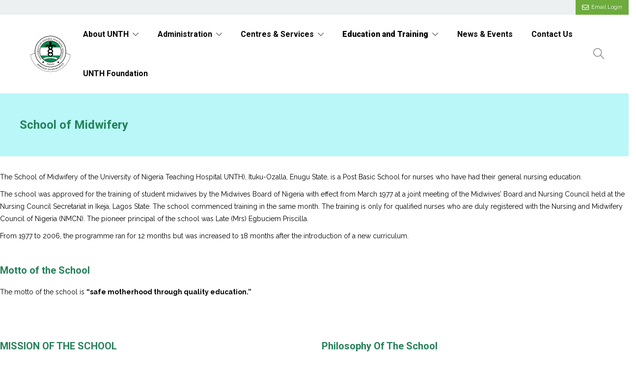

--- FILE ---
content_type: text/html; charset=UTF-8
request_url: https://unth.edu.ng/school-of-midwifery/
body_size: 94909
content:
<!DOCTYPE html>
<html dir="ltr" lang="en-US" prefix="og: https://ogp.me/ns#">
<head>
	<meta charset="UTF-8">

			<meta name="viewport" content="width=device-width, initial-scale=1">
	
	
	<title>School of Midwifery - UNTH</title>

		<!-- All in One SEO 4.5.1.1 - aioseo.com -->
		<meta name="robots" content="max-image-preview:large" />
		<link rel="canonical" href="https://unth.edu.ng/school-of-midwifery/" />
		<meta name="generator" content="All in One SEO (AIOSEO) 4.5.1.1" />
		<meta property="og:locale" content="en_US" />
		<meta property="og:site_name" content="UNTH - The official website of the University of Nigeria Teaching Hospital, Enugu" />
		<meta property="og:type" content="article" />
		<meta property="og:title" content="School of Midwifery - UNTH" />
		<meta property="og:url" content="https://unth.edu.ng/school-of-midwifery/" />
		<meta property="article:published_time" content="2020-01-21T19:53:09+00:00" />
		<meta property="article:modified_time" content="2020-06-29T05:50:54+00:00" />
		<meta name="twitter:card" content="summary_large_image" />
		<meta name="twitter:title" content="School of Midwifery - UNTH" />
		<script type="application/ld+json" class="aioseo-schema">
			{"@context":"https:\/\/schema.org","@graph":[{"@type":"BreadcrumbList","@id":"https:\/\/unth.edu.ng\/school-of-midwifery\/#breadcrumblist","itemListElement":[{"@type":"ListItem","@id":"https:\/\/unth.edu.ng\/#listItem","position":1,"name":"Home","item":"https:\/\/unth.edu.ng\/","nextItem":"https:\/\/unth.edu.ng\/school-of-midwifery\/#listItem"},{"@type":"ListItem","@id":"https:\/\/unth.edu.ng\/school-of-midwifery\/#listItem","position":2,"name":"School of Midwifery","previousItem":"https:\/\/unth.edu.ng\/#listItem"}]},{"@type":"Organization","@id":"https:\/\/unth.edu.ng\/#organization","name":"UNTH","url":"https:\/\/unth.edu.ng\/"},{"@type":"WebPage","@id":"https:\/\/unth.edu.ng\/school-of-midwifery\/#webpage","url":"https:\/\/unth.edu.ng\/school-of-midwifery\/","name":"School of Midwifery - UNTH","inLanguage":"en-US","isPartOf":{"@id":"https:\/\/unth.edu.ng\/#website"},"breadcrumb":{"@id":"https:\/\/unth.edu.ng\/school-of-midwifery\/#breadcrumblist"},"datePublished":"2020-01-21T19:53:09+00:00","dateModified":"2020-06-29T05:50:54+00:00"},{"@type":"WebSite","@id":"https:\/\/unth.edu.ng\/#website","url":"https:\/\/unth.edu.ng\/","name":"UNTH","description":"The official website of the University of Nigeria Teaching Hospital, Enugu","inLanguage":"en-US","publisher":{"@id":"https:\/\/unth.edu.ng\/#organization"}}]}
		</script>
		<!-- All in One SEO -->

<link rel='dns-prefetch' href='//unth.edu.ng' />
<link rel='dns-prefetch' href='//fonts.googleapis.com' />
<link rel="alternate" type="application/rss+xml" title="UNTH &raquo; Feed" href="https://unth.edu.ng/feed/" />
<link rel="alternate" type="application/rss+xml" title="UNTH &raquo; Comments Feed" href="https://unth.edu.ng/comments/feed/" />
<script type="text/javascript">
/* <![CDATA[ */
window._wpemojiSettings = {"baseUrl":"https:\/\/s.w.org\/images\/core\/emoji\/14.0.0\/72x72\/","ext":".png","svgUrl":"https:\/\/s.w.org\/images\/core\/emoji\/14.0.0\/svg\/","svgExt":".svg","source":{"concatemoji":"https:\/\/unth.edu.ng\/wp-includes\/js\/wp-emoji-release.min.js?ver=6.4.7"}};
/*! This file is auto-generated */
!function(i,n){var o,s,e;function c(e){try{var t={supportTests:e,timestamp:(new Date).valueOf()};sessionStorage.setItem(o,JSON.stringify(t))}catch(e){}}function p(e,t,n){e.clearRect(0,0,e.canvas.width,e.canvas.height),e.fillText(t,0,0);var t=new Uint32Array(e.getImageData(0,0,e.canvas.width,e.canvas.height).data),r=(e.clearRect(0,0,e.canvas.width,e.canvas.height),e.fillText(n,0,0),new Uint32Array(e.getImageData(0,0,e.canvas.width,e.canvas.height).data));return t.every(function(e,t){return e===r[t]})}function u(e,t,n){switch(t){case"flag":return n(e,"\ud83c\udff3\ufe0f\u200d\u26a7\ufe0f","\ud83c\udff3\ufe0f\u200b\u26a7\ufe0f")?!1:!n(e,"\ud83c\uddfa\ud83c\uddf3","\ud83c\uddfa\u200b\ud83c\uddf3")&&!n(e,"\ud83c\udff4\udb40\udc67\udb40\udc62\udb40\udc65\udb40\udc6e\udb40\udc67\udb40\udc7f","\ud83c\udff4\u200b\udb40\udc67\u200b\udb40\udc62\u200b\udb40\udc65\u200b\udb40\udc6e\u200b\udb40\udc67\u200b\udb40\udc7f");case"emoji":return!n(e,"\ud83e\udef1\ud83c\udffb\u200d\ud83e\udef2\ud83c\udfff","\ud83e\udef1\ud83c\udffb\u200b\ud83e\udef2\ud83c\udfff")}return!1}function f(e,t,n){var r="undefined"!=typeof WorkerGlobalScope&&self instanceof WorkerGlobalScope?new OffscreenCanvas(300,150):i.createElement("canvas"),a=r.getContext("2d",{willReadFrequently:!0}),o=(a.textBaseline="top",a.font="600 32px Arial",{});return e.forEach(function(e){o[e]=t(a,e,n)}),o}function t(e){var t=i.createElement("script");t.src=e,t.defer=!0,i.head.appendChild(t)}"undefined"!=typeof Promise&&(o="wpEmojiSettingsSupports",s=["flag","emoji"],n.supports={everything:!0,everythingExceptFlag:!0},e=new Promise(function(e){i.addEventListener("DOMContentLoaded",e,{once:!0})}),new Promise(function(t){var n=function(){try{var e=JSON.parse(sessionStorage.getItem(o));if("object"==typeof e&&"number"==typeof e.timestamp&&(new Date).valueOf()<e.timestamp+604800&&"object"==typeof e.supportTests)return e.supportTests}catch(e){}return null}();if(!n){if("undefined"!=typeof Worker&&"undefined"!=typeof OffscreenCanvas&&"undefined"!=typeof URL&&URL.createObjectURL&&"undefined"!=typeof Blob)try{var e="postMessage("+f.toString()+"("+[JSON.stringify(s),u.toString(),p.toString()].join(",")+"));",r=new Blob([e],{type:"text/javascript"}),a=new Worker(URL.createObjectURL(r),{name:"wpTestEmojiSupports"});return void(a.onmessage=function(e){c(n=e.data),a.terminate(),t(n)})}catch(e){}c(n=f(s,u,p))}t(n)}).then(function(e){for(var t in e)n.supports[t]=e[t],n.supports.everything=n.supports.everything&&n.supports[t],"flag"!==t&&(n.supports.everythingExceptFlag=n.supports.everythingExceptFlag&&n.supports[t]);n.supports.everythingExceptFlag=n.supports.everythingExceptFlag&&!n.supports.flag,n.DOMReady=!1,n.readyCallback=function(){n.DOMReady=!0}}).then(function(){return e}).then(function(){var e;n.supports.everything||(n.readyCallback(),(e=n.source||{}).concatemoji?t(e.concatemoji):e.wpemoji&&e.twemoji&&(t(e.twemoji),t(e.wpemoji)))}))}((window,document),window._wpemojiSettings);
/* ]]> */
</script>
<style id='wp-emoji-styles-inline-css' type='text/css'>

	img.wp-smiley, img.emoji {
		display: inline !important;
		border: none !important;
		box-shadow: none !important;
		height: 1em !important;
		width: 1em !important;
		margin: 0 0.07em !important;
		vertical-align: -0.1em !important;
		background: none !important;
		padding: 0 !important;
	}
</style>
<link rel='stylesheet' id='wp-block-library-css' href='https://unth.edu.ng/wp-includes/css/dist/block-library/style.min.css?ver=6.4.7' type='text/css' media='all' />
<style id='classic-theme-styles-inline-css' type='text/css'>
/*! This file is auto-generated */
.wp-block-button__link{color:#fff;background-color:#32373c;border-radius:9999px;box-shadow:none;text-decoration:none;padding:calc(.667em + 2px) calc(1.333em + 2px);font-size:1.125em}.wp-block-file__button{background:#32373c;color:#fff;text-decoration:none}
</style>
<style id='global-styles-inline-css' type='text/css'>
body{--wp--preset--color--black: #000000;--wp--preset--color--cyan-bluish-gray: #abb8c3;--wp--preset--color--white: #ffffff;--wp--preset--color--pale-pink: #f78da7;--wp--preset--color--vivid-red: #cf2e2e;--wp--preset--color--luminous-vivid-orange: #ff6900;--wp--preset--color--luminous-vivid-amber: #fcb900;--wp--preset--color--light-green-cyan: #7bdcb5;--wp--preset--color--vivid-green-cyan: #00d084;--wp--preset--color--pale-cyan-blue: #8ed1fc;--wp--preset--color--vivid-cyan-blue: #0693e3;--wp--preset--color--vivid-purple: #9b51e0;--wp--preset--gradient--vivid-cyan-blue-to-vivid-purple: linear-gradient(135deg,rgba(6,147,227,1) 0%,rgb(155,81,224) 100%);--wp--preset--gradient--light-green-cyan-to-vivid-green-cyan: linear-gradient(135deg,rgb(122,220,180) 0%,rgb(0,208,130) 100%);--wp--preset--gradient--luminous-vivid-amber-to-luminous-vivid-orange: linear-gradient(135deg,rgba(252,185,0,1) 0%,rgba(255,105,0,1) 100%);--wp--preset--gradient--luminous-vivid-orange-to-vivid-red: linear-gradient(135deg,rgba(255,105,0,1) 0%,rgb(207,46,46) 100%);--wp--preset--gradient--very-light-gray-to-cyan-bluish-gray: linear-gradient(135deg,rgb(238,238,238) 0%,rgb(169,184,195) 100%);--wp--preset--gradient--cool-to-warm-spectrum: linear-gradient(135deg,rgb(74,234,220) 0%,rgb(151,120,209) 20%,rgb(207,42,186) 40%,rgb(238,44,130) 60%,rgb(251,105,98) 80%,rgb(254,248,76) 100%);--wp--preset--gradient--blush-light-purple: linear-gradient(135deg,rgb(255,206,236) 0%,rgb(152,150,240) 100%);--wp--preset--gradient--blush-bordeaux: linear-gradient(135deg,rgb(254,205,165) 0%,rgb(254,45,45) 50%,rgb(107,0,62) 100%);--wp--preset--gradient--luminous-dusk: linear-gradient(135deg,rgb(255,203,112) 0%,rgb(199,81,192) 50%,rgb(65,88,208) 100%);--wp--preset--gradient--pale-ocean: linear-gradient(135deg,rgb(255,245,203) 0%,rgb(182,227,212) 50%,rgb(51,167,181) 100%);--wp--preset--gradient--electric-grass: linear-gradient(135deg,rgb(202,248,128) 0%,rgb(113,206,126) 100%);--wp--preset--gradient--midnight: linear-gradient(135deg,rgb(2,3,129) 0%,rgb(40,116,252) 100%);--wp--preset--font-size--small: 13px;--wp--preset--font-size--medium: 20px;--wp--preset--font-size--large: 36px;--wp--preset--font-size--x-large: 42px;--wp--preset--spacing--20: 0.44rem;--wp--preset--spacing--30: 0.67rem;--wp--preset--spacing--40: 1rem;--wp--preset--spacing--50: 1.5rem;--wp--preset--spacing--60: 2.25rem;--wp--preset--spacing--70: 3.38rem;--wp--preset--spacing--80: 5.06rem;--wp--preset--shadow--natural: 6px 6px 9px rgba(0, 0, 0, 0.2);--wp--preset--shadow--deep: 12px 12px 50px rgba(0, 0, 0, 0.4);--wp--preset--shadow--sharp: 6px 6px 0px rgba(0, 0, 0, 0.2);--wp--preset--shadow--outlined: 6px 6px 0px -3px rgba(255, 255, 255, 1), 6px 6px rgba(0, 0, 0, 1);--wp--preset--shadow--crisp: 6px 6px 0px rgba(0, 0, 0, 1);}:where(.is-layout-flex){gap: 0.5em;}:where(.is-layout-grid){gap: 0.5em;}body .is-layout-flow > .alignleft{float: left;margin-inline-start: 0;margin-inline-end: 2em;}body .is-layout-flow > .alignright{float: right;margin-inline-start: 2em;margin-inline-end: 0;}body .is-layout-flow > .aligncenter{margin-left: auto !important;margin-right: auto !important;}body .is-layout-constrained > .alignleft{float: left;margin-inline-start: 0;margin-inline-end: 2em;}body .is-layout-constrained > .alignright{float: right;margin-inline-start: 2em;margin-inline-end: 0;}body .is-layout-constrained > .aligncenter{margin-left: auto !important;margin-right: auto !important;}body .is-layout-constrained > :where(:not(.alignleft):not(.alignright):not(.alignfull)){max-width: var(--wp--style--global--content-size);margin-left: auto !important;margin-right: auto !important;}body .is-layout-constrained > .alignwide{max-width: var(--wp--style--global--wide-size);}body .is-layout-flex{display: flex;}body .is-layout-flex{flex-wrap: wrap;align-items: center;}body .is-layout-flex > *{margin: 0;}body .is-layout-grid{display: grid;}body .is-layout-grid > *{margin: 0;}:where(.wp-block-columns.is-layout-flex){gap: 2em;}:where(.wp-block-columns.is-layout-grid){gap: 2em;}:where(.wp-block-post-template.is-layout-flex){gap: 1.25em;}:where(.wp-block-post-template.is-layout-grid){gap: 1.25em;}.has-black-color{color: var(--wp--preset--color--black) !important;}.has-cyan-bluish-gray-color{color: var(--wp--preset--color--cyan-bluish-gray) !important;}.has-white-color{color: var(--wp--preset--color--white) !important;}.has-pale-pink-color{color: var(--wp--preset--color--pale-pink) !important;}.has-vivid-red-color{color: var(--wp--preset--color--vivid-red) !important;}.has-luminous-vivid-orange-color{color: var(--wp--preset--color--luminous-vivid-orange) !important;}.has-luminous-vivid-amber-color{color: var(--wp--preset--color--luminous-vivid-amber) !important;}.has-light-green-cyan-color{color: var(--wp--preset--color--light-green-cyan) !important;}.has-vivid-green-cyan-color{color: var(--wp--preset--color--vivid-green-cyan) !important;}.has-pale-cyan-blue-color{color: var(--wp--preset--color--pale-cyan-blue) !important;}.has-vivid-cyan-blue-color{color: var(--wp--preset--color--vivid-cyan-blue) !important;}.has-vivid-purple-color{color: var(--wp--preset--color--vivid-purple) !important;}.has-black-background-color{background-color: var(--wp--preset--color--black) !important;}.has-cyan-bluish-gray-background-color{background-color: var(--wp--preset--color--cyan-bluish-gray) !important;}.has-white-background-color{background-color: var(--wp--preset--color--white) !important;}.has-pale-pink-background-color{background-color: var(--wp--preset--color--pale-pink) !important;}.has-vivid-red-background-color{background-color: var(--wp--preset--color--vivid-red) !important;}.has-luminous-vivid-orange-background-color{background-color: var(--wp--preset--color--luminous-vivid-orange) !important;}.has-luminous-vivid-amber-background-color{background-color: var(--wp--preset--color--luminous-vivid-amber) !important;}.has-light-green-cyan-background-color{background-color: var(--wp--preset--color--light-green-cyan) !important;}.has-vivid-green-cyan-background-color{background-color: var(--wp--preset--color--vivid-green-cyan) !important;}.has-pale-cyan-blue-background-color{background-color: var(--wp--preset--color--pale-cyan-blue) !important;}.has-vivid-cyan-blue-background-color{background-color: var(--wp--preset--color--vivid-cyan-blue) !important;}.has-vivid-purple-background-color{background-color: var(--wp--preset--color--vivid-purple) !important;}.has-black-border-color{border-color: var(--wp--preset--color--black) !important;}.has-cyan-bluish-gray-border-color{border-color: var(--wp--preset--color--cyan-bluish-gray) !important;}.has-white-border-color{border-color: var(--wp--preset--color--white) !important;}.has-pale-pink-border-color{border-color: var(--wp--preset--color--pale-pink) !important;}.has-vivid-red-border-color{border-color: var(--wp--preset--color--vivid-red) !important;}.has-luminous-vivid-orange-border-color{border-color: var(--wp--preset--color--luminous-vivid-orange) !important;}.has-luminous-vivid-amber-border-color{border-color: var(--wp--preset--color--luminous-vivid-amber) !important;}.has-light-green-cyan-border-color{border-color: var(--wp--preset--color--light-green-cyan) !important;}.has-vivid-green-cyan-border-color{border-color: var(--wp--preset--color--vivid-green-cyan) !important;}.has-pale-cyan-blue-border-color{border-color: var(--wp--preset--color--pale-cyan-blue) !important;}.has-vivid-cyan-blue-border-color{border-color: var(--wp--preset--color--vivid-cyan-blue) !important;}.has-vivid-purple-border-color{border-color: var(--wp--preset--color--vivid-purple) !important;}.has-vivid-cyan-blue-to-vivid-purple-gradient-background{background: var(--wp--preset--gradient--vivid-cyan-blue-to-vivid-purple) !important;}.has-light-green-cyan-to-vivid-green-cyan-gradient-background{background: var(--wp--preset--gradient--light-green-cyan-to-vivid-green-cyan) !important;}.has-luminous-vivid-amber-to-luminous-vivid-orange-gradient-background{background: var(--wp--preset--gradient--luminous-vivid-amber-to-luminous-vivid-orange) !important;}.has-luminous-vivid-orange-to-vivid-red-gradient-background{background: var(--wp--preset--gradient--luminous-vivid-orange-to-vivid-red) !important;}.has-very-light-gray-to-cyan-bluish-gray-gradient-background{background: var(--wp--preset--gradient--very-light-gray-to-cyan-bluish-gray) !important;}.has-cool-to-warm-spectrum-gradient-background{background: var(--wp--preset--gradient--cool-to-warm-spectrum) !important;}.has-blush-light-purple-gradient-background{background: var(--wp--preset--gradient--blush-light-purple) !important;}.has-blush-bordeaux-gradient-background{background: var(--wp--preset--gradient--blush-bordeaux) !important;}.has-luminous-dusk-gradient-background{background: var(--wp--preset--gradient--luminous-dusk) !important;}.has-pale-ocean-gradient-background{background: var(--wp--preset--gradient--pale-ocean) !important;}.has-electric-grass-gradient-background{background: var(--wp--preset--gradient--electric-grass) !important;}.has-midnight-gradient-background{background: var(--wp--preset--gradient--midnight) !important;}.has-small-font-size{font-size: var(--wp--preset--font-size--small) !important;}.has-medium-font-size{font-size: var(--wp--preset--font-size--medium) !important;}.has-large-font-size{font-size: var(--wp--preset--font-size--large) !important;}.has-x-large-font-size{font-size: var(--wp--preset--font-size--x-large) !important;}
.wp-block-navigation a:where(:not(.wp-element-button)){color: inherit;}
:where(.wp-block-post-template.is-layout-flex){gap: 1.25em;}:where(.wp-block-post-template.is-layout-grid){gap: 1.25em;}
:where(.wp-block-columns.is-layout-flex){gap: 2em;}:where(.wp-block-columns.is-layout-grid){gap: 2em;}
.wp-block-pullquote{font-size: 1.5em;line-height: 1.6;}
</style>
<link rel='stylesheet' id='redux-extendify-styles-css' href='https://unth.edu.ng/wp-content/plugins/redux-framework/redux-core/assets/css/extendify-utilities.css?ver=4.4.10' type='text/css' media='all' />
<link rel='stylesheet' id='contact-form-7-css' href='https://unth.edu.ng/wp-content/plugins/contact-form-7/includes/css/styles.css?ver=5.9.8' type='text/css' media='all' />
<link rel='stylesheet' id='fw-ext-builder-frontend-grid-css' href='https://unth.edu.ng/wp-content/plugins/unyson/framework/extensions/builder/static/css/frontend-grid.css?ver=1.2.11' type='text/css' media='all' />
<link rel='stylesheet' id='fw-ext-forms-default-styles-css' href='https://unth.edu.ng/wp-content/plugins/unyson/framework/extensions/forms/static/css/frontend.css?ver=2.7.31' type='text/css' media='all' />
<link rel='stylesheet' id='font-awesome-css' href='https://unth.edu.ng/wp-content/plugins/unyson/framework/static/libs/font-awesome/css/font-awesome.min.css?ver=2.7.31' type='text/css' media='all' />
<link rel='stylesheet' id='tablepress-default-css' href='https://unth.edu.ng/wp-content/plugins/tablepress/css/build/default.css?ver=3.2.6' type='text/css' media='all' />
<link rel='stylesheet' id='js_composer_front-css' href='https://unth.edu.ng/wp-content/plugins/js_composer/assets/css/js_composer.min.css?ver=7.1' type='text/css' media='all' />
<link rel='stylesheet' id='bootstrap-css' href='https://unth.edu.ng/wp-content/themes/jevelin/css/plugins/bootstrap.min.css?ver=3.3.4' type='text/css' media='all' />
<link rel='stylesheet' id='jevelin-plugins-css' href='https://unth.edu.ng/wp-content/themes/jevelin/css/plugins.css?ver=6.4.7' type='text/css' media='all' />
<style id='jevelin-plugins-inline-css' type='text/css'>
#wrapper > .sh-page-layout-default{ padding-top: 0 !important;}.sh-header-builder-main-navigation .sh-nav > li.menu-item { text-align: left;}.sub-menu{background-color: #248159 !important;}.mega-menu-row .menu-item ul:hover{color: black !important;}#sh-header-builder-g5SQC3AXjw .sh-header-builder-main-navigation ul.sub-menu li.menu-item > a, .sh-nav ul li.menu-item a, .mega-menu-row .menu-item ul a{color: white !important;}.sh-heading .sh-element-margin h3{height: 120px !important;}.new-heading-class, .conditions-and-treatment-heading{ padding: 0 !important; height: 80px !important; display: flex !important; margin: 0; width: 100%; display: flex; align-items: flex-end; justify-content: center !important;padding-bottom: 20px !important;font-size: 25px;}.conditions-and-treatment-heading{height: 120px !important;}@media(max-width: 512px){.container #content .vc_row_1920495050{padding: 50px 30px 50px 30px!important;}.vc_column_container .vc_custom_1593350912715 { padding: 20px !important;}.vc_column_container .vc_custom_1581008639620 { padding-left: 20px !important;}.wpb_wrapper .vc_custom_1593344022991{padding: 20px !important;}.sh-heading .sh-element-margin h3{height: auto !important;}}#breadcrumbs{display: none !important;}
</style>
<link rel='stylesheet' id='jevelin-shortcodes-css' href='https://unth.edu.ng/wp-content/themes/jevelin/css/shortcodes.css?ver=6.4.7' type='text/css' media='all' />
<link rel='stylesheet' id='jevelin-styles-css' href='https://unth.edu.ng/wp-content/themes/jevelin/style.css?ver=6.4.7' type='text/css' media='all' />
<link rel='stylesheet' id='jevelin-responsive-css' href='https://unth.edu.ng/wp-content/themes/jevelin/css/responsive.css?ver=6.4.7' type='text/css' media='all' />
<style id='jevelin-responsive-inline-css' type='text/css'>
.cf7-required:after,.woocommerce ul.products li.product a h3:hover,.woocommerce ul.products li.product ins,.post-title h2:hover,.sh-team:hover .sh-team-role,.sh-team-style4 .sh-team-role,.sh-team-style4 .sh-team-icon:hover i,.sh-header-search-submit,.woocommerce .woocommerce-tabs li.active a,.woocommerce .required,.sh-recent-products .woocommerce .star-rating span::before,.woocommerce .woocomerce-styling .star-rating span::before,.sh-jevelin-style3.woocommerce .product .product_meta .posted_in a,.sh-jevelin-style3 .sh-increase-numbers span:hover,.woocommerce div.product p.price,.woocomerce-styling li.product .amount,.post-format-icon,.sh-accent-color,.sh-blog-tag-item:hover h6,ul.page-numbers a:hover,.sh-portfolio-single-info-item i,.sh-filter-item.active,.sh-filter-item:hover,.sh-nav .sh-nav-cart li.menu-item-cart .mini_cart_item .amount,.sh-pricing-button-style3,#sidebar a:not(.sh-social-widgets-item):hover,.logged-in-as a:hover,.woocommerce table.shop_table.cart a:hover,.wrap-forms sup:before,.sh-comment-date a:hover,.reply a.comment-edit-link,.comment-respond #cancel-comment-reply-link,.sh-portfolio-title:hover,.sh-portfolio-single-related-mini h5:hover,.sh-header-top-10 .header-contacts-details-large-icon i,.sh-unyson-frontend-test.active,.plyr--full-ui input[type=range],.woocommerce td.woocommerce-grouped-product-list-item__label a:hover,.sh-accent-color-hover:hover {color: #248159!important;}.woocommerce p.stars.selected a:not(.active),.woocommerce p.stars.selected a.active,.sh-jevelin-style3 .woocommerce-form-coupon-toggle .sh-alert,.sh-jevelin-style3 .woocommerce-progress.step1 .woocommerce-header-item-cart,.sh-jevelin-style3 .woocommerce-progress.step2 .woocommerce-header-item-checkout,.sh-dropcaps-full-square,.sh-dropcaps-full-square-border,.masonry2 .post-content-container a.post-meta-comments:hover,.sh-header-builder-edit:hover {background-color: #248159;}.contact-form input[type="submit"],.sh-back-to-top:hover,.sh-dropcaps-full-square-tale,.sh-404-button,.woocommerce .wc-forward,.woocommerce .checkout-button,.woocommerce div.product form.cart button,.woocommerce .button:not(.add_to_cart_button),.sh-blog-tag-item,.sh-comments .submit,.sh-sidebar-search-active .search-field,.sh-nav .sh-nav-cart .buttons a.checkout,ul.page-numbers .current,ul.page-numbers .current:hover,.post-background,.post-item .post-category .post-category-list,.cart-icon span,.comment-input-required,.widget_tag_cloud a:hover,.widget_product_tag_cloud a:hover,.woocommerce #respond input#submit,.sh-portfolio-overlay1-bar,.sh-pricing-button-style4,.sh-pricing-button-style11,.sh-revslider-button2,.sh-portfolio-default2 .sh-portfolio-title,.sh-recent-posts-widgets-count,.sh-filter-item.active:after,.blog-style-largedate .post-comments,.sh-video-player-style1 .sh-video-player-image-play,.sh-video-player-style2 .sh-video-player-image-play:hover,.sh-video-player-style2 .sh-video-player-image-play:focus,.woocommerce .woocommerce-tabs li a:after,.sh-image-gallery .slick-dots li.slick-active button,.sh-recent-posts-carousel .slick-dots li.slick-active button,.sh-recent-products-carousel .slick-dots li.slick-active button,.sh-settings-container-bar .sh-progress-status-value,.post-password-form input[type="submit"],.wpcf7-form .wpcf7-submit,.sh-portfolio-filter-style3 .sh-filter-item.active .sh-filter-item-content,.sh-portfolio-filter-style4 .sh-filter-item:hover .sh-filter-item-content,.sh-woocommerce-categories-count,.sh-woocommerce-products-style2 .woocommerce ul.products li.product .add_to_cart_button:hover,.woocomerce-styling.sh-woocommerce-products-style2 ul.products li.product .add_to_cart_button:hover,.sh-icon-group-style2 .sh-icon-group-item:hover,.sh-text-background,.plyr--audio .plyr__control.plyr__tab-focus,.plyr--audio .plyr__control:hover,.plyr--audio .plyr__control[aria-expanded=true],.sh-jevelin-style3 .widget_price_filter .ui-slider .ui-slider-range {background-color: #248159!important;}.sh-cf7-style4 form input:not(.wpcf7-submit):focus {border-bottom-color: #248159;}::selection {background-color: #248159!important;color: #fff;}::-moz-selection {background-color: #248159!important;color: #fff;}.woocommerce .woocommerce-tabs li.active a {border-bottom-color: #248159!important;}#header-quote,.sh-dropcaps-full-square-tale:after,.sh-blog-tag-item:after,.widget_tag_cloud a:hover:after,.widget_product_tag_cloud a:hover:after {border-left-color: #248159!important;}.cart-icon .cart-icon-triangle-color {border-right-color: #248159!important;}.sh-back-to-top:hover,.widget_price_filter .ui-slider .ui-slider-handle,.sh-sidebar-search-active .search-field:hover,.sh-sidebar-search-active .search-field:focus,.sh-cf7-style2 form p input:not(.wpcf7-submit):focus,.sh-cf7-style2 form p textarea:focus,.sh-jevelin-style3 .order-total .woocommerce-Price-amount {border-color: #248159!important;}.post-item .post-category .arrow-right {border-left-color: #248159;}.woocommerce .wc-forward:hover,.woocommerce .button:not(.add_to_cart_button):hover,.woocommerce .checkout-button:hover,.woocommerce #respond input#submit:hover,.contact-form input[type="submit"]:hover,.wpcf7-form .wpcf7-submit:hover,.sh-video-player-image-play:hover,.sh-404-button:hover,.post-password-form input[type="submit"],.sh-pricing-button-style11:hover,.sh-revslider-button2.spacing-animation:not(.inverted):hover {background-color: #248159!important;}.sh-cf7-unyson form .wpcf7-submit {background-size: 200% auto;background-image: linear-gradient(to right, #248159 , #248159, #248159);}.sh-mini-overlay-container,.sh-portfolio-overlay-info-box,.sh-portfolio-overlay-bottom .sh-portfolio-icon,.sh-portfolio-overlay-bottom .sh-portfolio-text,.sh-portfolio-overlay2-bar,.sh-portfolio-overlay2-data,.sh-portfolio-overlay3-data {background-color: rgba(36,129,89,0.75)!important;}.woocommerce-progress {background-color: rgba(36,129,89,0.07);}.woocommerce-progress-item {color: rgba(36,129,89,0.5);}.sh-jevelin-style3 .sh-increase-numbers span:hover,.widget_price_filter .price_slider_wrapper .ui-widget-content {background-color: rgba(36,129,89,0.12)!important;}.widget_price_filter .ui-slider .ui-slider-range {background-color: rgba(36,129,89,0.5)!important;}.sh-team-social-overlay2 .sh-team-image:hover .sh-team-overlay2,.sh-overlay-style1,.sh-portfolio-overlay4 {background-color: rgba(36,129,89,0.8)!important;}.sh-header .sh-nav > .current_page_item > a,.sh-header .sh-nav > .current-menu-ancestor > a,.sh-header .sh-nav > .current-menu-item > a,.sh-header-left-side .sh-nav > .current_page_item > a {color: #248159!important;}.sh-popover-mini:not(.sh-popover-mini-dark) {background-color: #248159;}.sh-popover-mini:not(.sh-popover-mini-dark):before {border-color: transparent transparent #248159 #248159!important;}.sh-footer .sh-footer-widgets a:hover,.sh-footer .sh-footer-widgets li a:hover,.sh-footer .sh-footer-widgets h6:hover {color: #d3e6de;}
</style>
<link rel='stylesheet' id='jevelin-ie-css' href='https://unth.edu.ng/wp-content/themes/jevelin/css/ie.css?ver=6.4.7' type='text/css' media='all' />
<link rel='stylesheet' id='jevelin-theme-settings-css' href='https://unth.edu.ng/wp-content/uploads/jevelin-dynamic-styles.css?ver=584423452' type='text/css' media='all' />
<link rel='stylesheet' id='plyr-css' href='https://unth.edu.ng/wp-content/themes/jevelin/css/plugins/plyr.css?ver=6.4.7' type='text/css' media='all' />
<link rel='stylesheet' id='jevelin-fonts-css' href='https://fonts.googleapis.com/css?family=Raleway:100,200,300,400,500,600,700,800,900,100i,200i,300i,400i,500i,600i,700i,800i,900i|Roboto:100,100i,300,300i,400,400i,500,500i,700,700i,900,900i&#038;subset=latin' type='text/css' media='all' />
<script type="text/javascript" src="https://unth.edu.ng/wp-includes/js/jquery/jquery.min.js?ver=3.7.1" id="jquery-core-js"></script>
<script type="text/javascript" src="https://unth.edu.ng/wp-includes/js/jquery/jquery-migrate.min.js?ver=3.4.1" id="jquery-migrate-js"></script>
<script type="text/javascript" src="https://unth.edu.ng/wp-content/themes/jevelin/js/plugins.js?ver=6.4.7" id="jevelin-plugins-js"></script>
<script type="text/javascript" id="jevelin-scripts-js-extra">
/* <![CDATA[ */
var jevelin_loadmore_posts = {"ajax_url":"https:\/\/unth.edu.ng\/wp-admin\/admin-ajax.php"};
var jevelin = {"page_loader":"1","notice":"","header_animation_dropdown_delay":"1000","header_animation_dropdown":"easeOutQuint","header_animation_dropdown_speed":"300","lightbox_opacity":"0.88","lightbox_transition":"elastic","lightbox_window_max_width":"1200","lightbox_window_max_height":"1200","lightbox_window_size":"0.8","page_numbers_prev":"Previous","page_numbers_next":"Next","rtl_support":"","footer_parallax":"","one_pager":"","wc_lightbox":"jevelin","quantity_button":"on","anchor_scroll_speed":"1000"};
/* ]]> */
</script>
<script type="text/javascript" src="https://unth.edu.ng/wp-content/themes/jevelin/js/scripts.js?ver=6.4.7" id="jevelin-scripts-js"></script>
<script type="text/javascript" src="https://unth.edu.ng/wp-content/themes/jevelin/js/plugins/plyr.min.js?ver=6.4.7" id="plyr-js"></script>
<script></script><link rel="https://api.w.org/" href="https://unth.edu.ng/wp-json/" /><link rel="alternate" type="application/json" href="https://unth.edu.ng/wp-json/wp/v2/pages/572" /><link rel="EditURI" type="application/rsd+xml" title="RSD" href="https://unth.edu.ng/xmlrpc.php?rsd" />
<meta name="generator" content="WordPress 6.4.7" />
<link rel='shortlink' href='https://unth.edu.ng/?p=572' />
<link rel="alternate" type="application/json+oembed" href="https://unth.edu.ng/wp-json/oembed/1.0/embed?url=https%3A%2F%2Funth.edu.ng%2Fschool-of-midwifery%2F" />
<link rel="alternate" type="text/xml+oembed" href="https://unth.edu.ng/wp-json/oembed/1.0/embed?url=https%3A%2F%2Funth.edu.ng%2Fschool-of-midwifery%2F&#038;format=xml" />
<meta name="generator" content="Redux 4.4.10" /><meta name="generator" content="Powered by WPBakery Page Builder - drag and drop page builder for WordPress."/>
<meta name="generator" content="Powered by Slider Revolution 6.6.16 - responsive, Mobile-Friendly Slider Plugin for WordPress with comfortable drag and drop interface." />
<link rel="icon" href="https://unth.edu.ng/wp-content/uploads/2018/09/cropped-fav-32x32.png" sizes="32x32" />
<link rel="icon" href="https://unth.edu.ng/wp-content/uploads/2018/09/cropped-fav-192x192.png" sizes="192x192" />
<link rel="apple-touch-icon" href="https://unth.edu.ng/wp-content/uploads/2018/09/cropped-fav-180x180.png" />
<meta name="msapplication-TileImage" content="https://unth.edu.ng/wp-content/uploads/2018/09/cropped-fav-270x270.png" />
<script>function setREVStartSize(e){
			//window.requestAnimationFrame(function() {
				window.RSIW = window.RSIW===undefined ? window.innerWidth : window.RSIW;
				window.RSIH = window.RSIH===undefined ? window.innerHeight : window.RSIH;
				try {
					var pw = document.getElementById(e.c).parentNode.offsetWidth,
						newh;
					pw = pw===0 || isNaN(pw) || (e.l=="fullwidth" || e.layout=="fullwidth") ? window.RSIW : pw;
					e.tabw = e.tabw===undefined ? 0 : parseInt(e.tabw);
					e.thumbw = e.thumbw===undefined ? 0 : parseInt(e.thumbw);
					e.tabh = e.tabh===undefined ? 0 : parseInt(e.tabh);
					e.thumbh = e.thumbh===undefined ? 0 : parseInt(e.thumbh);
					e.tabhide = e.tabhide===undefined ? 0 : parseInt(e.tabhide);
					e.thumbhide = e.thumbhide===undefined ? 0 : parseInt(e.thumbhide);
					e.mh = e.mh===undefined || e.mh=="" || e.mh==="auto" ? 0 : parseInt(e.mh,0);
					if(e.layout==="fullscreen" || e.l==="fullscreen")
						newh = Math.max(e.mh,window.RSIH);
					else{
						e.gw = Array.isArray(e.gw) ? e.gw : [e.gw];
						for (var i in e.rl) if (e.gw[i]===undefined || e.gw[i]===0) e.gw[i] = e.gw[i-1];
						e.gh = e.el===undefined || e.el==="" || (Array.isArray(e.el) && e.el.length==0)? e.gh : e.el;
						e.gh = Array.isArray(e.gh) ? e.gh : [e.gh];
						for (var i in e.rl) if (e.gh[i]===undefined || e.gh[i]===0) e.gh[i] = e.gh[i-1];
											
						var nl = new Array(e.rl.length),
							ix = 0,
							sl;
						e.tabw = e.tabhide>=pw ? 0 : e.tabw;
						e.thumbw = e.thumbhide>=pw ? 0 : e.thumbw;
						e.tabh = e.tabhide>=pw ? 0 : e.tabh;
						e.thumbh = e.thumbhide>=pw ? 0 : e.thumbh;
						for (var i in e.rl) nl[i] = e.rl[i]<window.RSIW ? 0 : e.rl[i];
						sl = nl[0];
						for (var i in nl) if (sl>nl[i] && nl[i]>0) { sl = nl[i]; ix=i;}
						var m = pw>(e.gw[ix]+e.tabw+e.thumbw) ? 1 : (pw-(e.tabw+e.thumbw)) / (e.gw[ix]);
						newh =  (e.gh[ix] * m) + (e.tabh + e.thumbh);
					}
					var el = document.getElementById(e.c);
					if (el!==null && el) el.style.height = newh+"px";
					el = document.getElementById(e.c+"_wrapper");
					if (el!==null && el) {
						el.style.height = newh+"px";
						el.style.display = "block";
					}
				} catch(e){
					console.log("Failure at Presize of Slider:" + e)
				}
			//});
		  };</script>
			<style type="text/css" data-type="vc_shortcodes-custom-css">.vc_custom_1593409852521{margin-top: 30px !important;}.vc_custom_1579636437953{padding-top: 50px !important;}.vc_custom_1579636444670{padding-top: 50px !important;}</style><noscript><style> .wpb_animate_when_almost_visible { opacity: 1; }</style></noscript><style id="wpforms-css-vars-root">
				:root {
					--wpforms-field-border-radius: 3px;
--wpforms-field-background-color: #ffffff;
--wpforms-field-border-color: rgba( 0, 0, 0, 0.25 );
--wpforms-field-text-color: rgba( 0, 0, 0, 0.7 );
--wpforms-label-color: rgba( 0, 0, 0, 0.85 );
--wpforms-label-sublabel-color: rgba( 0, 0, 0, 0.55 );
--wpforms-label-error-color: #d63637;
--wpforms-button-border-radius: 3px;
--wpforms-button-background-color: #066aab;
--wpforms-button-text-color: #ffffff;
--wpforms-field-size-input-height: 43px;
--wpforms-field-size-input-spacing: 15px;
--wpforms-field-size-font-size: 16px;
--wpforms-field-size-line-height: 19px;
--wpforms-field-size-padding-h: 14px;
--wpforms-field-size-checkbox-size: 16px;
--wpforms-field-size-sublabel-spacing: 5px;
--wpforms-field-size-icon-size: 1;
--wpforms-label-size-font-size: 16px;
--wpforms-label-size-line-height: 19px;
--wpforms-label-size-sublabel-font-size: 14px;
--wpforms-label-size-sublabel-line-height: 17px;
--wpforms-button-size-font-size: 17px;
--wpforms-button-size-height: 41px;
--wpforms-button-size-padding-h: 15px;
--wpforms-button-size-margin-top: 10px;

				}
			</style></head>
<body class="page-template-default page page-id-572 wpb-js-composer js-comp-ver-7.1 vc_responsive singular sh-body-header-sticky sh-blog-style2 carousel-dot-style1 carousel-dot-spacing-5px carousel-dot-size-standard">


	<div class="sh-page-loader sh-table sh-page-loader-style-spinner">
		<div class="sh-table-cell">
			
			
				<div id="loading-center-absolute">
					<div class="object" id="object_one"></div>
					<div class="object" id="object_two"></div>
					<div class="object" id="object_three"></div>
				</div>

			
		</div>
	</div>


	
	<div id="page-container" class="">
		

									
					<div class="sh-header-template" role="banner" itemscope="itemscope" itemtype="http://schema.org/WPHeader">
						<style type="text/css" data-type="vc_shortcodes-custom-css">.vc_custom_1732577357437{margin-top: 0px !important;margin-bottom: 0px !important;padding-top: 0px !important;padding-bottom: 0px !important;background-color: #ecf0f1 !important;}.vc_custom_1732577406621{margin-top: 0px !important;margin-bottom: 0px !important;padding-top: 0px !important;padding-bottom: 0px !important;}.vc_custom_1732577322305{padding-top: 0px !important;}.vc_custom_1743514679838{margin-top: 0px !important;margin-bottom: 0px !important;}</style><p><div data-vc-full-width="true" data-vc-full-width-init="false" data-vc-stretch-content="true" class="vc_row wpb_row vc_row-fluid vc_custom_1732577357437 vc_row-has-fill vc_row-no-padding vc_row_1817134229"><div class="wpb_column vc_column_container vc_col-sm-12"><div class="vc_column-inner vc_custom_1732577406621"><div class="wpb_wrapper"><div class="vc_btn3-container  wpb_animate_when_almost_visible wpb_slideInDown slideInDown vc_btn3-right vc_custom_1743514679838" ><a class="vc_general vc_btn3 vc_btn3-size-xs vc_btn3-shape-square vc_btn3-style-flat vc_btn3-icon-left vc_btn3-color-green" href="https://mail.bluetag-it.com/owa" title="Email Login"><i class="vc_btn3-icon far fa-envelope"></i> Email Login</a></div></div></div></div><div class="wpb_column vc_column_container vc_col-sm-12"><div class="vc_column-inner vc_custom_1732577322305"><div class="wpb_wrapper">
                        <script type="text/javascript">
                jQuery(document).ready(function ($) {
                    $('#sh-header-builder-ypaeF1ZC5U .sh-header-builder-mobile').css('height', $('#sh-header-builder-ypaeF1ZC5U .sh-header-builder-mobile').actual( 'outerHeight' ) );
                });
            </script>

                        

<style media="screen">
/* Topbar */
    #sh-header-builder-ypaeF1ZC5U .container {
        width: 100%!important;
        min-width: 100%!important;
        max-width: 100%!important;
        padding-left: 30px!important;
        padding-right: 30px!important;
    }

#sh-header-builder-ypaeF1ZC5U .sh-header-builder-topbar {
    color: #000000;
    background-color: #54f7f9;
    min-height: 40px;
    font-size:  12px;
    font-weight:  ;

    }

#sh-header-builder-ypaeF1ZC5U .sh-header-builder-topbar i {
    font-size:  ;
}


/* Topbar - Navigation */
#sh-header-builder-ypaeF1ZC5U .sh-header-builder-topbar .sh-topbar-nav a {
    font-size:  12px;
    color: #000000;
}

    #sh-header-builder-ypaeF1ZC5U .sh-header-builder-topbar .sh-topbar-nav a {
        font-weight: 400    }

    #sh-header-builder-ypaeF1ZC5U .sh-header .sh-nav > .current_page_item > a {
        font-weight: 800    }



/* Topbar - Buttons */
#sh-header-builder-ypaeF1ZC5U .sh-header-builder-topbar .sh-header-builder-buttons a {
    color: ;
    background-color: ;
    font-weight: 400;
    border-radius: 8px;
}




/* Topbar - Contacts */





/* Main */
#sh-header-builder-ypaeF1ZC5U {
    }

#sh-header-builder-ypaeF1ZC5U .sh-header-builder-main-container {
    background-color: #ffffff;
    min-height: 80px;
    font-size: 16px;
    }

    #sh-header-builder-ypaeF1ZC5U .sh-header-builder-main-element-navigation ul.sh-nav > li > a {
        min-height: 80px;
        line-height: 80px;
    }




#sh-header-builder-ypaeF1ZC5U .sh-header-builder-main ul.sh-nav > li > a {
    color: #000000!important;

    
            font-family: 'Roboto'!important;
    
    font-weight: 700!important;
}

#sh-header-builder-ypaeF1ZC5U .sh-header-builder-main ul.sh-nav > li:hover > a {
    color: #19975e!important;
}

    #sh-header-builder-ypaeF1ZC5U ul.sh-nav > li.current_page_item > a,
    #sh-header-builder-ypaeF1ZC5U ul.sh-nav > li.current-menu-ancestor > a {
        font-weight: 800!important;
    }

#sh-header-builder-ypaeF1ZC5U i.sh-header-builder-main-element-icon {
    font-size: ;
    color: }

#sh-header-builder-ypaeF1ZC5U .sh-header-builder-mobile .c-hamburger span,
#sh-header-builder-ypaeF1ZC5U .sh-header-builder-mobile .c-hamburger span::before,
#sh-header-builder-ypaeF1ZC5U .sh-header-builder-mobile .c-hamburger span::after {
    background-color: ;
}

#sh-header-builder-ypaeF1ZC5U i.sh-header-builder-main-element-icon:hover {
    color: }

#sh-header-builder-ypaeF1ZC5U .sh-header-builder-mobile .c-hamburger:hover span,
#sh-header-builder-ypaeF1ZC5U .sh-header-builder-mobile .c-hamburger:hover span::before,
#sh-header-builder-ypaeF1ZC5U .sh-header-builder-mobile .c-hamburger:hover span::after {
    background-color: ;
}



#sh-header-builder-ypaeF1ZC5U .sh-header-builder-main-element-divider {
    margin-right: 0px!important;
}


/* Main - Dropdown */
#sh-header-builder-ypaeF1ZC5U li.menu-item:not(.sh-nav-cart) .sh-header-builder-main ul.sub-menu {
    background-color: ;
}

#sh-header-builder-ypaeF1ZC5U .sh-header-builder-main-navigation ul.sub-menu li.menu-item > a,
#sh-header-builder-ypaeF1ZC5U .sh-header-builder-main-navigation ul.sub-menu li.menu-item > a > i {
    color: #ffffff;
}

#sh-header-builder-ypaeF1ZC5U .sh-header-builder-main-navigation ul.sub-menu li.menu-item > a:hover,
#sh-header-builder-ypaeF1ZC5U .sh-header-builder-main-navigation ul.sub-menu li.menu-item > a:hover > i {
    color: #ffffff;
}

#sh-header-builder-ypaeF1ZC5U .sh-header-builder-main-navigation ul.mega-menu-row .menu-item-has-children > a {
    color: #ffffff;
}

#sh-header-builder-ypaeF1ZC5U .sh-header-builder-main-navigation .mega-menu-row > li.menu-item,
#sh-header-builder-ypaeF1ZC5U .sh-header-builder-main-navigation .widget_shopping_cart_content p.buttons a:first-child {
    border-color: !important;
}

#sh-header-builder-ypaeF1ZC5U .sh-header-builder-main-navigation li.menu-item:not(.menu-item-cart) ul a:hover,
#sh-header-builder-ypaeF1ZC5U .sh-header-builder-main-navigation .menu-item-cart .total {
    border-bottom: !important;
}

#sh-header-builder-ypaeF1ZC5U .sh-header-megamenu-style2 .sh-nav > li.menu-item:not(.menu-item-has-mega-menu):not(.sh-nav-cart) ul li:hover > a {
    background-color: #b8f9ca!important;
    color: #000000!important;
}













/* Main - Icons */


/* Header - Sticky */
    #sh-header-builder-ypaeF1ZC5U .sh-header-builder-main-sticky-fixed .sh-header-builder-main-container,
    #sh-header-builder-ypaeF1ZC5U .sh-header-builder-mobile-sticky-fixed {
        background-color: #ffffff;
    }

    #sh-header-builder-ypaeF1ZC5U .sh-header-builder-main-sticky-fixed .sh-header-builder-main-container {
        min-height: 50px;
    }

    #sh-header-builder-ypaeF1ZC5U .sh-header-builder-main-sticky-fixed ul.sh-nav > li > a {
        color: !important;
    }

    #sh-header-builder-ypaeF1ZC5U .sh-header-builder-main-sticky-fixed ul.sh-nav > li:hover > a {
        color: !important;
    }

            #sh-header-builder-ypaeF1ZC5U .sh-header-builder-main-sticky-fixed i.sh-header-builder-main-element-icon {
            color: #5aaf44!important;
        }

        #sh-header-builder-ypaeF1ZC5U .sh-header-builder-mobile-sticky-fixed .c-hamburger:not(:hover) span,
        #sh-header-builder-ypaeF1ZC5U .sh-header-builder-mobile-sticky-fixed .c-hamburger:not(:hover) span::before,
        #sh-header-builder-ypaeF1ZC5U .sh-header-builder-mobile-sticky-fixed .c-hamburger:not(:hover) span::after {
            background-color: #5aaf44!important;
        }

        #sh-header-builder-ypaeF1ZC5U .sh-header-builder-mobile-sticky-fixed .c-hamburger--htx.is-active span {
            background: transparent!important;
        }
    



/* Header - Buttons */

    #sh-header-builder-ypaeF1ZC5U .sh-header-builder-main-element-button-item {
        font-weight: 400;

                    border-radius: 8px;
        
        
        
        
        
            }

    #sh-header-builder-ypaeF1ZC5U .sh-header-builder-mobile .sh-header-builder-main-element-button-item {
        margin-left: 0px;
            }


    #sh-header-builder-ypaeF1ZC5U .sh-header-builder-main-element-button-item:hover,
    #sh-header-builder-ypaeF1ZC5U .sh-header-builder-main-element-button-item:focus {
        
            }





/* Header - Search */
#sh-header-builder-ypaeF1ZC5U .sh-header-builder-main .sh-header-search {
    background-color: ;
}






/* Mobile */
#sh-header-builder-ypaeF1ZC5U .sh-header-builder-mobile-content {
    min-height: 70px;
}

#sh-header-builder-ypaeF1ZC5U .sh-header-builder-mobile {
    border-bottom: 1px solid #ffffff;
    background-color: rgba(0,0,0,0)}
#sh-header-builder-ypaeF1ZC5U i.sh-header-builder-mobile-element-icon {
    font-size: ;
    color: }

#sh-header-builder-ypaeF1ZC5U i.sh-header-builder-mobile-element-icon:hover {
    color: }
</style>


                        <header id="sh-header-builder-ypaeF1ZC5U"  class="sh-header-builder sh-header-builder-ypaeF1ZC5U sh-header-builder-main-spacing-standard sh-header-builder-main-nav-spacing-standard sh-header-builder-main-icons-small ">
                

<div class="sh-header-builder-main sh-header-builder-layout1 sh-header-builder-main-sticky-enabled sh-header-megamenu-style2 sh-header-builder-main-sticky-shadow-small">
    <div class="sh-header-builder-main-container">
        <div class="container">
            <div class="sh-header-builder-main-content">
                
                    <div class="sh-header-builder-main-content-left">

                        <div class="sh-header-builder-main-logo">
                            <div class="sh-header-builder-logo"><a href="https://unth.edu.ng/"><img src="https://unth.edu.ng/wp-content/uploads/2018/09/unth-logo-header-1-e1592809715719.png" class="sh-header-builder-logo-standard" alt="UNTH" /><img src="https://unth.edu.ng/wp-content/uploads/2018/09/unth-logo-header-1-e1592809715719.png" class="sh-header-builder-logo-sticky" alt="UNTH" /></a></div>                        </div>

                    </div>
                    <div class="sh-header-builder-main-content-right">

                        <div class="sh-header-builder-main-navigation">
                            <div class="sh-header-builder-main-navigation-alignment">
                                <div class="sh-header-builder-main-element sh-header-builder-main-element-navigation sh-nav-container"><ul id="menu-main-menu" class="sh-nav"><li id="menu-item-465" class="menu-item menu-item-type-post_type menu-item-object-page menu-item-has-children menu-item-has-mega-menu menu-item-465 menu-item-has-mega-menu"><a href="https://unth.edu.ng/about-unth/" >About UNTH</a>
<ul class="sub-menu mega-menu-row">
	<li id="menu-item-1091" class="menu-item menu-item-type-custom menu-item-object-custom menu-item-has-children mega-menu-col menu-item-1091 mega-menu-col"><a href="#" >The UNTH</a>
	<ul class="sub-menu">
		<li id="menu-item-472" class="menu-item menu-item-type-post_type menu-item-object-page menu-item-472"><a href="https://unth.edu.ng/about-unth/history/" >History</a></li>
		<li id="menu-item-482" class="menu-item menu-item-type-post_type menu-item-object-page menu-item-482"><a href="https://unth.edu.ng/about-unth/milestones-in-our-development/" >Milestones in our Development</a></li>
		<li id="menu-item-1475" class="menu-item menu-item-type-custom menu-item-object-custom menu-item-1475"><a href="https://unth.edu.ng/about-unth/our-mission-vision-core-values/" >UNTH&#8217;s Mission</a></li>
		<li id="menu-item-1476" class="menu-item menu-item-type-custom menu-item-object-custom menu-item-1476"><a href="https://unth.edu.ng/about-unth/our-mission-vision-core-values/" >UNTH&#8217;s Vision</a></li>
		<li id="menu-item-1477" class="menu-item menu-item-type-custom menu-item-object-custom menu-item-1477"><a href="https://unth.edu.ng/about-unth/our-mission-vision-core-values/" >UNTH&#8217;s Core Values</a></li>
	</ul>
</li>
	<li id="menu-item-1635" class="menu-item menu-item-type-custom menu-item-object-custom menu-item-has-children mega-menu-col menu-item-1635 mega-menu-col"><a href="#" >UNTH Leadership</a>
	<ul class="sub-menu">
		<li id="menu-item-1636" class="menu-item menu-item-type-post_type menu-item-object-page menu-item-1636"><a href="https://unth.edu.ng/leadership/" >Leadership Team</a></li>
		<li id="menu-item-1071" class="menu-item menu-item-type-post_type menu-item-object-page menu-item-1071"><a href="https://unth.edu.ng/leadership/unth-management-team/" >UNTH Management Team</a></li>
		<li id="menu-item-1070" class="menu-item menu-item-type-post_type menu-item-object-page menu-item-1070"><a href="https://unth.edu.ng/leadership/heads-of-departments/" >Heads of Department</a></li>
	</ul>
</li>
	<li id="menu-item-1638" class="menu-item menu-item-type-custom menu-item-object-custom menu-item-has-children mega-menu-col menu-item-1638 mega-menu-col"><a href="#" >Staff Profiles</a>
	<ul class="sub-menu">
		<li id="menu-item-984" class="menu-item menu-item-type-post_type menu-item-object-page menu-item-984"><a href="https://unth.edu.ng/profile-of-the-chief-medical-director-cmd-dr-obinna-onodugo/" >Profile of The Chief Medical Director (CMD), Prof. Obinna Onodugo</a></li>
		<li id="menu-item-1639" class="menu-item menu-item-type-post_type menu-item-object-page menu-item-1639"><a href="https://unth.edu.ng/cdh-staff-profile/" >CDH Staff Profile</a></li>
	</ul>
</li>
	<li id="menu-item-2405" class="menu-item menu-item-type-custom menu-item-object-custom menu-item-has-children mega-menu-col menu-item-2405 mega-menu-col"><a href="https://unthfoundation.org" >The Foundation</a>
	<ul class="sub-menu">
		<li id="menu-item-2407" class="menu-item menu-item-type-custom menu-item-object-custom menu-item-2407"><a href="https://unthfoundation.org" >UNTH Foundation</a></li>
	</ul>
</li>
</ul>
</li>
<li id="menu-item-497" class="menu-item menu-item-type-custom menu-item-object-custom menu-item-has-children menu-item-497"><a href="#" >Administration</a>
<ul class="sub-menu">
	<li id="menu-item-499" class="menu-item menu-item-type-post_type menu-item-object-page menu-item-499"><a href="https://unth.edu.ng/tenders-unit/" >Tenders Unit</a></li>
	<li id="menu-item-504" class="menu-item menu-item-type-post_type menu-item-object-page menu-item-504"><a href="https://unth.edu.ng/works-unit/" >Works Unit</a></li>
	<li id="menu-item-508" class="menu-item menu-item-type-post_type menu-item-object-page menu-item-508"><a href="https://unth.edu.ng/health-visiting-unit/" >Health Visiting Unit</a></li>
	<li id="menu-item-771" class="menu-item menu-item-type-post_type menu-item-object-page menu-item-771"><a href="https://unth.edu.ng/ppmo/" >PPMO</a></li>
	<li id="menu-item-763" class="menu-item menu-item-type-post_type menu-item-object-page menu-item-763"><a href="https://unth.edu.ng/legal-unit/" >Legal Unit</a></li>
</ul>
</li>
<li id="menu-item-510" class="menu-item menu-item-type-custom menu-item-object-custom menu-item-has-children menu-item-has-mega-menu menu-item-510 menu-item-has-mega-menu"><a href="#" >Centres &#038; Services</a>
<ul class="sub-menu mega-menu-row">
	<li id="menu-item-690" class="menu-item menu-item-type-custom menu-item-object-custom menu-item-has-children mega-menu-col menu-item-690 mega-menu-col"><a href="#" >Care Centres</a>
	<ul class="sub-menu">
		<li id="menu-item-545" class="menu-item menu-item-type-post_type menu-item-object-page menu-item-545"><a href="https://unth.edu.ng/oncology-pharmacy/" >Oncology Pharmacy</a></li>
		<li id="menu-item-518" class="menu-item menu-item-type-post_type menu-item-object-page menu-item-518"><a href="https://unth.edu.ng/institute-of-child-health/" >Institute of Child Health</a></li>
		<li id="menu-item-767" class="menu-item menu-item-type-post_type menu-item-object-page menu-item-767"><a href="https://unth.edu.ng/nursing-services-division/" >Nursing Services Division</a></li>
		<li id="menu-item-519" class="menu-item menu-item-type-post_type menu-item-object-page menu-item-519"><a href="https://unth.edu.ng/cardiothoracic-centre/" >Cardiothoracic Centre</a></li>
	</ul>
</li>
	<li id="menu-item-693" class="menu-item menu-item-type-custom menu-item-object-custom menu-item-has-children mega-menu-col menu-item-693 mega-menu-col"><a href="#" >Clinical Departments</a>
	<ul class="sub-menu">
		<li id="menu-item-774" class="menu-item menu-item-type-post_type menu-item-object-page menu-item-774"><a href="https://unth.edu.ng/department-of-ophthalmology/" >Department of Ophthalmology</a></li>
		<li id="menu-item-527" class="menu-item menu-item-type-post_type menu-item-object-page menu-item-527"><a href="https://unth.edu.ng/pharmacy-department/" >Pharmacy Department</a></li>
		<li id="menu-item-779" class="menu-item menu-item-type-post_type menu-item-object-page menu-item-779"><a href="https://unth.edu.ng/department-of-paediatrics/" >Department of Paediatrics</a></li>
		<li id="menu-item-530" class="menu-item menu-item-type-post_type menu-item-object-page menu-item-530"><a href="https://unth.edu.ng/dermatology/" >Department of Dermatology</a></li>
		<li id="menu-item-534" class="menu-item menu-item-type-post_type menu-item-object-page menu-item-534"><a href="https://unth.edu.ng/accident-emergency/" >Emergency Medicine</a></li>
		<li id="menu-item-537" class="menu-item menu-item-type-post_type menu-item-object-page menu-item-537"><a href="https://unth.edu.ng/general-out-patient-dept/" >General Out-Patient Dept</a></li>
		<li id="menu-item-542" class="menu-item menu-item-type-post_type menu-item-object-page menu-item-542"><a href="https://unth.edu.ng/otolaryngology/" >Otolaryngology</a></li>
		<li id="menu-item-548" class="menu-item menu-item-type-post_type menu-item-object-page menu-item-548"><a href="https://unth.edu.ng/chemical-pathology/" >Chemical Pathology</a></li>
		<li id="menu-item-551" class="menu-item menu-item-type-post_type menu-item-object-page menu-item-551"><a href="https://unth.edu.ng/physiotherapy/" >Physiotherapy</a></li>
		<li id="menu-item-755" class="menu-item menu-item-type-post_type menu-item-object-page menu-item-755"><a href="https://unth.edu.ng/family-medicine-department/" >Family Medicine Department</a></li>
		<li id="menu-item-2955" class="menu-item menu-item-type-post_type menu-item-object-page menu-item-2955"><a href="https://unth.edu.ng/conditions-and-treatment/surgery/" >Medicine and Surgery</a></li>
		<li id="menu-item-559" class="menu-item menu-item-type-post_type menu-item-object-page menu-item-559"><a href="https://unth.edu.ng/microbiology/" >Microbiology</a></li>
		<li id="menu-item-793" class="menu-item menu-item-type-post_type menu-item-object-page menu-item-793"><a href="https://unth.edu.ng/rheumatology-unit/" >Rheumatology Unit</a></li>
		<li id="menu-item-749" class="menu-item menu-item-type-post_type menu-item-object-page menu-item-749"><a href="https://unth.edu.ng/department-of-restorative-dentistry/" >Department of Restorative Dentistry</a></li>
		<li id="menu-item-739" class="menu-item menu-item-type-post_type menu-item-object-page menu-item-739"><a href="https://unth.edu.ng/obstetrics-and-gynaecology/" >Obstetrics and Gynaecology</a></li>
	</ul>
</li>
	<li id="menu-item-691" class="menu-item menu-item-type-custom menu-item-object-custom menu-item-has-children mega-menu-col menu-item-691 mega-menu-col"><a href="#" >Facilities</a>
	<ul class="sub-menu">
		<li id="menu-item-521" class="menu-item menu-item-type-post_type menu-item-object-page menu-item-521"><a href="https://unth.edu.ng/medical-records/" >Medical Records</a></li>
		<li id="menu-item-524" class="menu-item menu-item-type-post_type menu-item-object-page menu-item-524"><a href="https://unth.edu.ng/central-sterile-supply-dept/" >Central Sterile Supply Dept</a></li>
	</ul>
</li>
</ul>
</li>
<li id="menu-item-562" class="menu-item menu-item-type-custom menu-item-object-custom current-menu-ancestor menu-item-has-children menu-item-has-mega-menu menu-item-562 menu-item-has-mega-menu"><a href="#" >Education and Training</a>
<ul class="sub-menu mega-menu-row">
	<li id="menu-item-694" class="menu-item menu-item-type-custom menu-item-object-custom menu-item-has-children mega-menu-col menu-item-694 mega-menu-col"><a href="#" >UNTH Schools</a>
	<ul class="sub-menu">
		<li id="menu-item-1754" class="menu-item menu-item-type-post_type menu-item-object-page menu-item-1754"><a href="https://unth.edu.ng/unth-schools/" >Overview</a></li>
		<li id="menu-item-563" class="menu-item menu-item-type-post_type menu-item-object-page menu-item-563"><a href="https://unth.edu.ng/school-of-nursing/" >School of Nursing</a></li>
		<li id="menu-item-569" class="menu-item menu-item-type-post_type menu-item-object-page menu-item-569"><a href="https://unth.edu.ng/school-of-biomedical-technology/" >School of Biomedical Technology</a></li>
		<li id="menu-item-566" class="menu-item menu-item-type-post_type menu-item-object-page menu-item-566"><a href="https://unth.edu.ng/school-of-health-information-mgt/" >School of Health Information Management</a></li>
		<li id="menu-item-2174" class="menu-item menu-item-type-custom menu-item-object-custom menu-item-2174"><a href="https://schools.unthportal.org/phcttp/" >Primary Health Care Tutors Training Programme</a></li>
	</ul>
</li>
	<li id="menu-item-695" class="menu-item menu-item-type-custom menu-item-object-custom current-menu-ancestor current-menu-parent menu-item-has-children mega-menu-col menu-item-695 mega-menu-col"><a href="#" >Specialized Education &#038; Training</a>
	<ul class="sub-menu">
		<li id="menu-item-573" class="menu-item menu-item-type-post_type menu-item-object-page current-menu-item page_item page-item-572 current_page_item menu-item-573"><a href="https://unth.edu.ng/school-of-midwifery/" >School of Midwifery</a></li>
		<li id="menu-item-577" class="menu-item menu-item-type-post_type menu-item-object-page menu-item-577"><a href="https://unth.edu.ng/cardiothoracic-nursing-school/" >Cardiothoracic Nursing School</a></li>
		<li id="menu-item-583" class="menu-item menu-item-type-post_type menu-item-object-page menu-item-583"><a href="https://unth.edu.ng/post-basic-opthalmic-nursing-school/" >Post Basic Ophthalmic Nursing School</a></li>
		<li id="menu-item-790" class="menu-item menu-item-type-post_type menu-item-object-page menu-item-790"><a href="https://unth.edu.ng/school-of-health-information-management/" >School of Health Information Management</a></li>
		<li id="menu-item-588" class="menu-item menu-item-type-post_type menu-item-object-page menu-item-588"><a href="https://unth.edu.ng/post-basic-nursing-anaesthestist-programme/" >Post Basic Nursing Anaesthestist Programme</a></li>
		<li id="menu-item-646" class="menu-item menu-item-type-post_type menu-item-object-page menu-item-646"><a href="https://unth.edu.ng/peri-operative-nursing-school/" >Peri Operative Nursing School</a></li>
		<li id="menu-item-651" class="menu-item menu-item-type-post_type menu-item-object-page menu-item-651"><a href="https://unth.edu.ng/community-health-officer-training/" >Community Health Officer Training</a></li>
	</ul>
</li>
	<li id="menu-item-1633" class="menu-item menu-item-type-custom menu-item-object-custom menu-item-has-children mega-menu-col menu-item-1633 mega-menu-col"><a href="#" >Conditions and Treatment</a>
	<ul class="sub-menu">
		<li id="menu-item-1634" class="menu-item menu-item-type-post_type menu-item-object-page menu-item-1634"><a href="https://unth.edu.ng/conditions-and-treatment/" >Overview</a></li>
		<li id="menu-item-1007" class="menu-item menu-item-type-post_type menu-item-object-page menu-item-1007"><a href="https://unth.edu.ng/conditions-and-treatment/allergy-and-immunology/" >Allergy And Immunology</a></li>
		<li id="menu-item-1231" class="menu-item menu-item-type-post_type menu-item-object-page menu-item-1231"><a href="https://unth.edu.ng/conditions-and-treatment/blood-hematology/" >Blood (Hematology)</a></li>
		<li id="menu-item-1229" class="menu-item menu-item-type-post_type menu-item-object-page menu-item-1229"><a href="https://unth.edu.ng/conditions-and-treatment/bones-muscles-and-joints-orthopedics/" >Bones, Muscles, And Joints (Orthopedics)</a></li>
		<li id="menu-item-1228" class="menu-item menu-item-type-post_type menu-item-object-page menu-item-1228"><a href="https://unth.edu.ng/conditions-and-treatment/brain-spine-and-nervous-system-neurology-and-neurosurgery/" >Brain, Spine And Nervous System (Neurology And Neurosurgery)</a></li>
		<li id="menu-item-1227" class="menu-item menu-item-type-post_type menu-item-object-page menu-item-1227"><a href="https://unth.edu.ng/conditions-and-treatment/cancer-oncology/" >Cancer (Oncology)</a></li>
		<li id="menu-item-1226" class="menu-item menu-item-type-post_type menu-item-object-page menu-item-1226"><a href="https://unth.edu.ng/conditions-and-treatment/circulatory-vascular/" >Circulatory (Vascular)</a></li>
		<li id="menu-item-1225" class="menu-item menu-item-type-post_type menu-item-object-page menu-item-1225"><a href="https://unth.edu.ng/conditions-and-treatment/dermatology/" >Dermatology</a></li>
		<li id="menu-item-1224" class="menu-item menu-item-type-post_type menu-item-object-page menu-item-1224"><a href="https://unth.edu.ng/conditions-and-treatment/endocrine-diabetes-and-metabolism/" >Endocrine, Diabetes and Metabolism</a></li>
		<li id="menu-item-1473" class="menu-item menu-item-type-post_type menu-item-object-page menu-item-1473"><a href="https://unth.edu.ng/conditions-and-treatment/heart-cardiology/" >Heart (Cardiology)</a></li>
		<li id="menu-item-1472" class="menu-item menu-item-type-post_type menu-item-object-page menu-item-1472"><a href="https://unth.edu.ng/conditions-and-treatment/infectious-diseases/" >Infectious Diseases</a></li>
		<li id="menu-item-1471" class="menu-item menu-item-type-post_type menu-item-object-page menu-item-1471"><a href="https://unth.edu.ng/conditions-and-treatment/kidney-renal/" >Kidney (Renal)</a></li>
		<li id="menu-item-1470" class="menu-item menu-item-type-post_type menu-item-object-page menu-item-1470"><a href="https://unth.edu.ng/conditions-and-treatment/lungs-pulmonary/" >Lungs (Pulmonary)</a></li>
		<li id="menu-item-1469" class="menu-item menu-item-type-post_type menu-item-object-page menu-item-1469"><a href="https://unth.edu.ng/conditions-and-treatment/mouth-teeth-face-oral-maxillofacial/" >Mouth, Teeth, &#038; Face (Oral &#038; Maxillofacial)</a></li>
		<li id="menu-item-1468" class="menu-item menu-item-type-post_type menu-item-object-page menu-item-1468"><a href="https://unth.edu.ng/conditions-and-treatment/obstetrics-and-gynecology/" >Obstetrics And Gynecology</a></li>
		<li id="menu-item-1467" class="menu-item menu-item-type-post_type menu-item-object-page menu-item-1467"><a href="https://unth.edu.ng/conditions-and-treatment/psychiatry/" >Psychiatry</a></li>
		<li id="menu-item-1466" class="menu-item menu-item-type-post_type menu-item-object-page menu-item-1466"><a href="https://unth.edu.ng/conditions-and-treatment/rheumatology-arthritis-and-joint-disease/" >Rheumatology (Arthritis and Joint Disease)</a></li>
		<li id="menu-item-1465" class="menu-item menu-item-type-post_type menu-item-object-page menu-item-1465"><a href="https://unth.edu.ng/conditions-and-treatment/surgery/" >Surgery</a></li>
		<li id="menu-item-1612" class="menu-item menu-item-type-post_type menu-item-object-page menu-item-1612"><a href="https://unth.edu.ng/conditions-and-treatment/urology/" >Urology</a></li>
	</ul>
</li>
</ul>
</li>
<li id="menu-item-492" class="menu-item menu-item-type-post_type menu-item-object-page menu-item-492"><a href="https://unth.edu.ng/news-events/" >News &#038; Events</a></li>
<li id="menu-item-977" class="menu-item menu-item-type-post_type menu-item-object-page menu-item-977"><a href="https://unth.edu.ng/contact-us/" >Contact Us</a></li>
<li id="menu-item-2404" class="menu-item menu-item-type-custom menu-item-object-custom menu-item-2404"><a href="https://unthfoundation.org" >UNTH Foundation</a></li>
</ul></div><div class="sh-header-builder-main-element sh-header-builder-main-element-divider"></div>
    <div class="sh-header-builder-main-element sh-header-builder-main-element-search sh-nav-container">
        <ul class="sh-nav">
            <li class="menu-item sh-nav-search sh-header-builder-search-trigger">
                <a href="#"><i class="icon-magnifier sh-header-builder-main-element-icon"></i></a>
            </li>
        </ul>
    </div>                            </div>
                        </div>

                    </div>

                            </div>
        </div>

        
<div  class="sh-header-search">
	<div class="sh-table-full">
		<div class="sh-table-cell">

			<div class="line-test">
				<div class="container">

					<form method="get" class="sh-header-search-form" action="https://unth.edu.ng/">
						<input type="search" class="sh-header-search-input" placeholder="Search Here.." value="" name="s" required />
						<button type="submit" class="sh-header-search-submit">
							<i class="icon-magnifier"></i>
						</button>
						<div class="sh-header-search-close close-header-search">
							<i class="ti-close"></i>
						</div>

											</form>

				</div>
			</div>

		</div>
	</div>
</div>
    </div>
</div>


<div class="sh-header-builder-mobile ">
    <div class="sh-header-builder-mobile-container container">
        <div class="sh-header-builder-mobile-content sh-header-builder-layout4">
            
                <div class="sh-header-builder-mobile-content-left">

                    <div class="sh-header-builder-mobile-logo">
                                            </div>

                </div>
                <div class="sh-header-builder-mobile-content-center">

                    <div class="sh-header-builder-mobile-navigation">
                        <div class="sh-header-builder-logo"><a href="https://unth.edu.ng/"><img src="https://unth.edu.ng/wp-content/uploads/2018/09/unth-logo-header-1-e1592809715719.png" class="sh-header-builder-logo-standard" alt="UNTH" /><img src="https://unth.edu.ng/wp-content/uploads/2018/09/unth-logo-header-1-e1592809715719.png" class="sh-header-builder-logo-sticky" alt="UNTH" /></a></div>                    </div>

                </div>
                <div class="sh-header-builder-mobile-content-right">

                    <div class="sh-header-builder-mobile-navigation">
                        
<div class="sh-header-builder-mobile-element sh-header-builder-mobile-menu" style="cursor: pointer;">
    <span class="c-hamburger c-hamburger--htx">
        <span>Toggle menu</span>
    </span>
</div>                    </div>

                </div>

                    </div>
    </div>
    <nav class="sh-header-mobile-dropdown">
        <div class="container sh-nav-container">

            <ul class="sh-nav-mobile"></ul>

        </div>


        <div class="container sh-nav-container">
            

                            <div class="header-mobile-search">
                    <form role="search" method="get" class="header-mobile-form" action="https://unth.edu.ng/">
                        <input class="header-mobile-form-input" type="text" placeholder="Search here.." value="" name="s" required />
                        <button type="submit" class="header-mobile-form-submit">
                            <i class="icon-magnifier"></i>
                        </button>
                    </form>
                </div>
                    </div>


                    <div class="header-mobile-social-media">

                
            </div>
            </nav>
</div>
            </header>

        </div></div></div></div><div class="vc_row-full-width vc_clearfix"></div></p>
					</div>

							
			
	
		
		
			<div class="sh-titlebar sh-titlebar-mobile-layout-compact sh-titlebar-mobile-title-on">
				<div class="container">
					<div class="sh-table sh-titlebar-content sh-titlebar-height-medium">
						<div class="titlebar-title sh-table-cell">

							<h1>
								School of Midwifery							</h1>

						</div>
						<div class="title-level sh-table-cell">

							<div id="breadcrumbs" class="breadcrumb-trail breadcrumbs"><span class="item-home"><a class="bread-link bread-home" href="https://unth.edu.ng/" title="Home">Home</a></span><span class="separator"> &gt; </span><span class="item-current item-572"><span title="School of Midwifery"> School of Midwifery</span></span></div>
						</div>
					</div>
				</div>
			</div>

					

		

        

			<div id="wrapper">
				

				<div class="content-container sh-page-layout-default">
				
				

	<div id="content" class="page-content  page-default-content">

        

		<div class="wpb-content-wrapper"><div class="vc_row wpb_row vc_row-fluid vc_custom_1593409852521 vc_row_491492942"><div class="wpb_column vc_column_container vc_col-sm-12 vc_column_1154680876"><div class="vc_column-inner "><div class="wpb_wrapper">
	<div class="wpb_text_column wpb_content_element " >
		<div class="wpb_wrapper">
			<p>The School of Midwifery of the University of Nigeria Teaching Hospital UNTH), Ituku-Ozalla, Enugu State, is a Post Basic School for nurses who have had their general nursing education.</p>
<p>The school was approved for the training of student midwives by the Midwives Board of Nigeria with effect from March 1977 at a joint meeting of the Midwives’ Board and Nursing Council held at the Nursing Council Secretariat in Ikeja, Lagos State. The school commenced training in the same month. The training is only for qualified nurses who are duly registered with the Nursing and Midwifery Council of Nigeria (NMCN). The pioneer principal of the school was Late (Mrs) Egbuciem Priscilla.</p>
<p>From 1977 to 2006, the programme ran for 12 months but was increased to 18 months after the introduction of a new curriculum.</p>
<p>&nbsp;</p>
<h4>Motto of the School</h4>
<p>The motto of the school is <strong>“safe motherhood through quality education.”</strong></p>

		</div>
	</div>
<style type="text/css"> .vc_column_1154680876:not(.vc_parallax):not(.jarallax) { overflow: center!important; position: relative; }</style></div></div></div></div><div class="vc_row wpb_row vc_row-fluid vc_custom_1579636437953 vc_row_888944086"><div class="wpb_column vc_column_container vc_col-sm-6 vc_column_1752556124"><div class="vc_column-inner "><div class="wpb_wrapper">
	<div class="wpb_text_column wpb_content_element " >
		<div class="wpb_wrapper">
			<h4>MISSION OF THE SCHOOL</h4>
<p>The mission of the school is to be the flagship of institutions of its kind worldwide where professionally competent and versatile midwifery practitioners are produced who are capable of providing quality health care to mothers, families, communities and hospitals in every health facility within Nigeria and globally.</p>
<p>&nbsp;</p>
<h4>VISION OF THE SCHOOL</h4>
<p>To have a well &#8211; equipped institution that is conducive for the training of competent midwifery practitioners who are capable of providing quality care to clients in all settings.</p>

		</div>
	</div>
<style type="text/css"> .vc_column_1752556124:not(.vc_parallax):not(.jarallax) { overflow: center!important; position: relative; }</style></div></div></div><div class="wpb_column vc_column_container vc_col-sm-6 vc_column_1503056720"><div class="vc_column-inner "><div class="wpb_wrapper">
	<div class="wpb_text_column wpb_content_element " >
		<div class="wpb_wrapper">
			<h4>Philosophy Of The School</h4>
<p>The philosophy of the Post Basic Midwifery School is derived from the philosophy of the Nursing and Midwifery Council which is based on the following premises:</p>
<ul>
<li>The family is the basic unit of human existence, thus midwifery practice must be family-</li>
<li>The woman,  as a vital partner in the midwife-client relationship, should be adequately empowered  to reduce gender imbalance in all sexual and reproductive health issues.</li>
<li>Midwifery education enables the midwife to develop specialized knowledge and skills for midwifery practice.</li>
<li>Continuing professional development programmes  will keep the midwife abreast of the dynamic issues challenging reproductive health service in the society.</li>
</ul>
<p>Based on the foregoing, continuing education will be an integral part of the careers of students and academic staff of the School of Midwifery.</p>

		</div>
	</div>
<style type="text/css"> .vc_column_1503056720:not(.vc_parallax):not(.jarallax) { overflow: center!important; position: relative; }</style></div></div></div></div><div class="vc_row wpb_row vc_row-fluid vc_custom_1579636444670 vc_row_1303880528"><div class="wpb_column vc_column_container vc_col-sm-12 vc_column_1078625832"><div class="vc_column-inner "><div class="wpb_wrapper">
	<div class="wpb_text_column wpb_content_element " >
		<div class="wpb_wrapper">
			<h4><strong> AIM</strong></h4>
<p>The aim of the course is to prepare professionally competent and versatile midwifery practitioners who are capable of providing high level health care to individuals, families in homes, communities, health centres, hospitals and clinics in the rural and urban centres of the society.</p>
<p>&nbsp;</p>
<h4>School Logo</h4>
<p>The school logo is ORIGO VITAE. It depicts a growing foetus attached via its placenta to the endometrium of the uterus.</p>
<p>&nbsp;</p>
<h4>EMAIL ADDRESS</h4>
<ul>
<li><a href="mailto:somunth@yahoo.com">somunth@yahoo.com</a></li>
</ul>
<p>&nbsp;</p>
<h4>AWARD OF HONOUR</h4>
<ul>
<li>The school was given an award of honour by the Committee of Heads of Basic and Post Basic Nursing Institutions in Nigeria (COHBPNIN) for producing the overall best candidate in the M idwifery Council of Nigeria Final Qualifying Exam in March 2006. <strong>OUTSTANDING PERFORMANCE AWARD</strong></li>
<li>An outstanding performance award was also presented to the school by the Nursing and Midwifery Council of Nigeria for outstanding performance at the March 2008 final qualifying examination for Midwives.</li>
</ul>
<p>&nbsp;</p>
<h4>EXCELLENT PERFORMANCE</h4>
<p>The school has maintained a consistent record of excellent performance with 100% pass on external exams in the past years. Our products are practicing all over the globe and are competing favorably with their counterparts.</p>
<p>&nbsp;</p>
<p>Anukwe L.C (Mrs.) <em>DDME/Principal</em></p>

		</div>
	</div>
<style type="text/css"> .vc_column_1078625832:not(.vc_parallax):not(.jarallax) { overflow: center!important; position: relative; }</style></div></div></div></div>
</div>
				<div class="sh-clear"></div>

		
	</div>
	

		</div>

					
				<footer class="sh-footer-template" role="contentinfo" itemscope="itemscope" itemtype="http://schema.org/WPFooter">
					<div class="container">
												<style type="text/css" data-type="vc_shortcodes-custom-css">.vc_custom_1579720529194{padding-top: 90px !important;padding-bottom: 90px !important;background-color: #248159 !important;}.vc_custom_1579693321446{padding-top: 33px !important;padding-right: 50px !important;padding-bottom: 33px !important;padding-left: 50px !important;background-color: #363636 !important;}.vc_custom_1540835811724{padding-top: 0px !important;}</style><p><div data-vc-full-width="true" data-vc-full-width-init="false" class="vc_row wpb_row vc_row-fluid vc_custom_1579720529194 vc_row-has-fill vc_row_340417986"><div class="wpb_column vc_column_container vc_col-sm-12 vc_column_324328236"><div class="vc_column-inner vc_custom_1540835811724"><div class="wpb_wrapper">
            <style media="screen">
                                    #sh-footer-builder-widgets-BXbGmgFwyL {
                        margin-left: -15px;
                        margin-right: -15px;
                    }

                    #sh-footer-builder-widgets-BXbGmgFwyL > div {
                        padding-left: 15px;
                        padding-right: 15px;
                    }
                
                
                                    #sh-footer-builder-widgets-BXbGmgFwyL {
                        font-size: 15px;
                    }
                
                                    #sh-footer-builder-widgets-BXbGmgFwyL {
                        line-height: 150%;
                    }
                
                                    #sh-footer-builder-widgets-BXbGmgFwyL h3,
                    #sh-footer-builder-widgets-BXbGmgFwyL h3.widget-title {
                        font-size: 21px;
                    }
                
                
                #sh-footer-builder-widgets-BXbGmgFwyL h3,
                #sh-footer-builder-widgets-BXbGmgFwyL h3.widget-title {
                    color: #ffffff                }

                #sh-footer-builder-widgets-BXbGmgFwyL,
            	#sh-footer-builder-widgets-BXbGmgFwyL .sh-recent-posts-widgets-item-meta a {
            		color: #f9f9f9;
            	}

            	#sh-footer-builder-widgets-BXbGmgFwyL i:not(.icon-link),
            	#sh-footer-builder-widgets-BXbGmgFwyL .widget_recent_entries li:before {
            		color: #f7f7f7!important;
            	}

            	#sh-footer-builder-widgets-BXbGmgFwyL ul li,
            	#sh-footer-builder-widgets-BXbGmgFwyL ul li,
            	#sh-footer-builder-widgets-BXbGmgFwyL .sh-recent-posts-widgets .sh-recent-posts-widgets-item {
            		border-color: rgba(255,255,255,0.10);
            	}

            	#sh-footer-builder-widgets-BXbGmgFwyL a,
            	#sh-footer-builder-widgets-BXbGmgFwyL li a,
            	#sh-footer-builder-widgets-BXbGmgFwyL h6,
            	#sh-footer-builder-widgets-BXbGmgFwyL .product-title,
            	#sh-footer-builder-widgets-BXbGmgFwyL .woocommerce-Price-amount {
            		color: #ffffff!important;
            	}

            	#sh-footer-builder-widgets-BXbGmgFwyL a:hover,
            	#sh-footer-builder-widgets-BXbGmgFwyL li a:hover,
            	#sh-footer-builder-widgets-BXbGmgFwyL h6:hover {
            		color: #47c9e5!important;
            	}

                .sh-footer-builder-widgets {
                    position: relative;
                    margin-bottom: -25px;
                    margin-left: -15px;
                    margin-right: -15px;
                }

                .sh-footer-builder-widgets > div {
                    display: inline-block;
                    width: 100%;
                    vertical-align: top;
                    padding: 0 15px;
                    margin-bottom: 25px;
                    margin-right: -4px;
                }

                @media (min-width: 800px) {
                    .sh-footer-builder-widgets-2columns > div {
                        width: 50%;
                    }

                    .sh-footer-builder-widgets-3columns > div {
                        width: 33.3%;
                    }

                    .sh-footer-builder-widgets-4columns > div {
                        width: 25%;
                    }

                    .sh-footer-builder-widgets-5columns > div {
                        width: 20%;
                    }
                }

                @media (max-width: 800px) {
                    .sh-footer-builder-widgets > div:not(:last-child) {
                        margin-bottom: 40px;
                    }

                    .sh-footer-builder-widgets > div:last-child {
                        margin-bottom: 0px;
                    }
                }
            </style>

            <div id="sh-footer-builder-widgets-BXbGmgFwyL"  class="sh-footer-builder-widgets sh-footer-builder-widgets-BXbGmgFwyL sh-footer-builder-widgets-3columns ">
                
	<div id="image-1" class="widget_social_links widget-item widget_image">	<div class="wrap-image">
					<h3 class="widget-title">The UNTH Enugu</h3>				<div class="sh-image-widgets">

			
			
			
							<p class="sh-image-widgets-description">
					The University of Nigeria Teaching Hospital is a teaching hospital located in Enugu, Nigeria. It is one of the foremost and highly reputable medical schools in Nigeria				</p>
			
			

		</div>
	</div>
	</div>
	<div id="recent_posts-1" class="widget_social_links widget-item widget_recent_posts">	<div class="wrap-recent-posts">
		<h3 class="widget-title">Latest News &amp; Articles</h3>		<div class="sh-recent-posts-widgets">
			
					<div class="sh-recent-posts-widgets-item">
													<div class="sh-recent-posts-widgets-item-thumb">
								<a href="https://unth.edu.ng/students-week-celebration-by-unth-school-of-health-information-management/">
									
        <div class="sh-ratio">
            <div class="sh-ratio-container sh-ratio-container-square">
                <div class="sh-ratio-content" style="background-image: url(https://unth.edu.ng/wp-content/uploads/2025/12/Copy-of-UNIVERSITY-OF-NIGERIA-TEACHING-HOSPITAL-UNTH-APPOINTS-DR.-NKIRU-ZUADA-NWACHUKWU-AS-HEAD-OF-HOSPITAL-FACILITY-MANAGEMENT-1190-x-600-px-150x150.png);"></div>
            </div>
        </div>
									<div class="sh-mini-overlay">
										<div class="sh-mini-overlay-container">
											<div class="sh-table-full">
												<div class="sh-table-cell">
													<i class="icon-link"></i>
												</div>
											</div>
										</div>
									</div>

									<div class="sh-recent-posts-widgets-count">
										0									</div>
								</a>
							</div>
							<div class="sh-recent-posts-widgets-item-content">
						
							
								<span class="post-meta-categories">
						            <a href="https://unth.edu.ng/category/news/" rel="category tag">News</a>						        </span>

								<a href="https://unth.edu.ng/students-week-celebration-by-unth-school-of-health-information-management/">
									<h6>STUDENTS&#8217; WEEK CELEBRATION BY UNTH SCHOOL OF HEALTH INFORMATION MANAGEMENT</h6>
								</a>

							
													</div>
											</div>

				
					<div class="sh-recent-posts-widgets-item">
													<div class="sh-recent-posts-widgets-item-thumb">
								<a href="https://unth.edu.ng/university-of-nigeria-teaching-hospital-unth-appoints-dr-nkiru-zuada-nwachukwu-as-head-of-hospital-facility-management/">
									
        <div class="sh-ratio">
            <div class="sh-ratio-container sh-ratio-container-square">
                <div class="sh-ratio-content" style="background-image: url(https://unth.edu.ng/wp-content/uploads/2025/12/UNIVERSITY-OF-NIGERIA-TEACHING-HOSPITAL-UNTH-APPOINTS-DR.-NKIRU-ZUADA-NWACHUKWU-AS-HEAD-OF-HOSPITAL-FACILITY-MANAGEMENT-150x150.png);"></div>
            </div>
        </div>
									<div class="sh-mini-overlay">
										<div class="sh-mini-overlay-container">
											<div class="sh-table-full">
												<div class="sh-table-cell">
													<i class="icon-link"></i>
												</div>
											</div>
										</div>
									</div>

									<div class="sh-recent-posts-widgets-count">
										0									</div>
								</a>
							</div>
							<div class="sh-recent-posts-widgets-item-content">
						
							
								<span class="post-meta-categories">
						            <a href="https://unth.edu.ng/category/news/" rel="category tag">News</a>						        </span>

								<a href="https://unth.edu.ng/university-of-nigeria-teaching-hospital-unth-appoints-dr-nkiru-zuada-nwachukwu-as-head-of-hospital-facility-management/">
									<h6>UNIVERSITY OF NIGERIA TEACHING HOSPITAL (UNTH) APPOINTS DR. NKIRU ZUADA NWACHUKWU AS HEAD OF HOSPITAL FACILITY MANAGEMENT</h6>
								</a>

							
													</div>
											</div>

									</div>
	</div>
	</div>
	<div id="contacts-1" class="widget_social_links widget-item widget_contacts">	<div class="wrap-social">
		<h3 class="widget-title">Contact Us</h3>					<div class="sh-contacts-widget-item">
				<i class="icon-map"></i>
				University of Nigeria Teaching Hospital, Ituku/Ozalla, Enugu			</div>
					<div class="sh-contacts-widget-item">
				<i class="icon-phone"></i>
				(+234) 703 132 2008			</div>
					<div class="sh-contacts-widget-item">
				<i class="icon-envelope"></i>
				info@unthenugu.com.ng			</div>
					<div class="sh-contacts-widget-item">
				<i class="icon-clock"></i>
				Available 24 Hours			</div>
		
	</div>
	</div><div id="block-2" class="widget-item widget_block">
<ul class="wp-block-social-links is-content-justification-center is-layout-flex wp-container-core-social-links-layout-1 wp-block-social-links-is-layout-flex"><li class="wp-social-link wp-social-link-linkedin  wp-block-social-link"><a href="https://www.linkedin.com/company/university-teaching-hospital-unth-ituku-ozalla/" class="wp-block-social-link-anchor"><svg width="24" height="24" viewBox="0 0 24 24" version="1.1" xmlns="http://www.w3.org/2000/svg" aria-hidden="true" focusable="false"><path d="M19.7,3H4.3C3.582,3,3,3.582,3,4.3v15.4C3,20.418,3.582,21,4.3,21h15.4c0.718,0,1.3-0.582,1.3-1.3V4.3 C21,3.582,20.418,3,19.7,3z M8.339,18.338H5.667v-8.59h2.672V18.338z M7.004,8.574c-0.857,0-1.549-0.694-1.549-1.548 c0-0.855,0.691-1.548,1.549-1.548c0.854,0,1.547,0.694,1.547,1.548C8.551,7.881,7.858,8.574,7.004,8.574z M18.339,18.338h-2.669 v-4.177c0-0.996-0.017-2.278-1.387-2.278c-1.389,0-1.601,1.086-1.601,2.206v4.249h-2.667v-8.59h2.559v1.174h0.037 c0.356-0.675,1.227-1.387,2.526-1.387c2.703,0,3.203,1.779,3.203,4.092V18.338z"></path></svg><span class="wp-block-social-link-label screen-reader-text">LinkedIn</span></a></li>

<li class="wp-social-link wp-social-link-x  wp-block-social-link"><a href="https://x.com/officialunth" class="wp-block-social-link-anchor"><svg width="24" height="24" viewBox="0 0 24 24" version="1.1" xmlns="http://www.w3.org/2000/svg" aria-hidden="true" focusable="false"><path d="M13.982 10.622 20.54 3h-1.554l-5.693 6.618L8.745 3H3.5l6.876 10.007L3.5 21h1.554l6.012-6.989L15.868 21h5.245l-7.131-10.378Zm-2.128 2.474-.697-.997-5.543-7.93H8l4.474 6.4.697.996 5.815 8.318h-2.387l-4.745-6.787Z" /></svg><span class="wp-block-social-link-label screen-reader-text">X</span></a></li>

<li class="wp-social-link wp-social-link-facebook  wp-block-social-link"><a href="https://www.facebook.com/unthitukuozalla" class="wp-block-social-link-anchor"><svg width="24" height="24" viewBox="0 0 24 24" version="1.1" xmlns="http://www.w3.org/2000/svg" aria-hidden="true" focusable="false"><path d="M12 2C6.5 2 2 6.5 2 12c0 5 3.7 9.1 8.4 9.9v-7H7.9V12h2.5V9.8c0-2.5 1.5-3.9 3.8-3.9 1.1 0 2.2.2 2.2.2v2.5h-1.3c-1.2 0-1.6.8-1.6 1.6V12h2.8l-.4 2.9h-2.3v7C18.3 21.1 22 17 22 12c0-5.5-4.5-10-10-10z"></path></svg><span class="wp-block-social-link-label screen-reader-text">Facebook</span></a></li>

<li class="wp-social-link wp-social-link-instagram  wp-block-social-link"><a href="https://www.instagram.com/officialunth" class="wp-block-social-link-anchor"><svg width="24" height="24" viewBox="0 0 24 24" version="1.1" xmlns="http://www.w3.org/2000/svg" aria-hidden="true" focusable="false"><path d="M12,4.622c2.403,0,2.688,0.009,3.637,0.052c0.877,0.04,1.354,0.187,1.671,0.31c0.42,0.163,0.72,0.358,1.035,0.673 c0.315,0.315,0.51,0.615,0.673,1.035c0.123,0.317,0.27,0.794,0.31,1.671c0.043,0.949,0.052,1.234,0.052,3.637 s-0.009,2.688-0.052,3.637c-0.04,0.877-0.187,1.354-0.31,1.671c-0.163,0.42-0.358,0.72-0.673,1.035 c-0.315,0.315-0.615,0.51-1.035,0.673c-0.317,0.123-0.794,0.27-1.671,0.31c-0.949,0.043-1.233,0.052-3.637,0.052 s-2.688-0.009-3.637-0.052c-0.877-0.04-1.354-0.187-1.671-0.31c-0.42-0.163-0.72-0.358-1.035-0.673 c-0.315-0.315-0.51-0.615-0.673-1.035c-0.123-0.317-0.27-0.794-0.31-1.671C4.631,14.688,4.622,14.403,4.622,12 s0.009-2.688,0.052-3.637c0.04-0.877,0.187-1.354,0.31-1.671c0.163-0.42,0.358-0.72,0.673-1.035 c0.315-0.315,0.615-0.51,1.035-0.673c0.317-0.123,0.794-0.27,1.671-0.31C9.312,4.631,9.597,4.622,12,4.622 M12,3 C9.556,3,9.249,3.01,8.289,3.054C7.331,3.098,6.677,3.25,6.105,3.472C5.513,3.702,5.011,4.01,4.511,4.511 c-0.5,0.5-0.808,1.002-1.038,1.594C3.25,6.677,3.098,7.331,3.054,8.289C3.01,9.249,3,9.556,3,12c0,2.444,0.01,2.751,0.054,3.711 c0.044,0.958,0.196,1.612,0.418,2.185c0.23,0.592,0.538,1.094,1.038,1.594c0.5,0.5,1.002,0.808,1.594,1.038 c0.572,0.222,1.227,0.375,2.185,0.418C9.249,20.99,9.556,21,12,21s2.751-0.01,3.711-0.054c0.958-0.044,1.612-0.196,2.185-0.418 c0.592-0.23,1.094-0.538,1.594-1.038c0.5-0.5,0.808-1.002,1.038-1.594c0.222-0.572,0.375-1.227,0.418-2.185 C20.99,14.751,21,14.444,21,12s-0.01-2.751-0.054-3.711c-0.044-0.958-0.196-1.612-0.418-2.185c-0.23-0.592-0.538-1.094-1.038-1.594 c-0.5-0.5-1.002-0.808-1.594-1.038c-0.572-0.222-1.227-0.375-2.185-0.418C14.751,3.01,14.444,3,12,3L12,3z M12,7.378 c-2.552,0-4.622,2.069-4.622,4.622S9.448,16.622,12,16.622s4.622-2.069,4.622-4.622S14.552,7.378,12,7.378z M12,15 c-1.657,0-3-1.343-3-3s1.343-3,3-3s3,1.343,3,3S13.657,15,12,15z M16.804,6.116c-0.596,0-1.08,0.484-1.08,1.08 s0.484,1.08,1.08,1.08c0.596,0,1.08-0.484,1.08-1.08S17.401,6.116,16.804,6.116z"></path></svg><span class="wp-block-social-link-label screen-reader-text">Instagram</span></a></li></ul>
</div>            </div>

        <style type="text/css"> .vc_column_324328236:not(.vc_parallax):not(.jarallax) { overflow: center!important; position: relative; }</style></div></div></div></div><div class="vc_row-full-width vc_clearfix"></div><div data-vc-full-width="true" data-vc-full-width-init="false" data-vc-stretch-content="true" class="vc_row wpb_row vc_row-fluid vc_custom_1579693321446 vc_row-has-fill vc_row-no-padding vc_row_184669730"><div class="wpb_column vc_column_container vc_col-sm-12 vc_column_2057102442"><div class="vc_column-inner vc_custom_1540835811724"><div class="wpb_wrapper">
<div id="text-block-sGzaICVMjT" class="sh-text-block">
	</p>
<p style="text-align: center;">Copyright © 2020 - The University of Nigeria Teaching Hospital, Enugu</p>
<p></div>
            <style type="text/css">
                #text-block-sGzaICVMjT {font-size: 14px;color: #ffffff;margin: 0px;}#text-block-sGzaICVMjT a:hover,#text-block-sGzaICVMjT a:focus {color: #195a3e;}#text-block-sGzaICVMjT .drop-cap {font-weight: bold;font-size: 50px;display: block;float: left;margin: 8px 10px 0 0;}#text-block-sGzaICVMjT p {margin-bottom: 0;}            </style>
        <style type="text/css"> .vc_column_2057102442:not(.vc_parallax):not(.jarallax) { overflow: center!important; position: relative; }</style></div></div></div></div><div class="vc_row-full-width vc_clearfix"></div></p>
					</div>
				</footer>

						</div>
</div>





		<script>
			window.RS_MODULES = window.RS_MODULES || {};
			window.RS_MODULES.modules = window.RS_MODULES.modules || {};
			window.RS_MODULES.waiting = window.RS_MODULES.waiting || [];
			window.RS_MODULES.defered = true;
			window.RS_MODULES.moduleWaiting = window.RS_MODULES.moduleWaiting || {};
			window.RS_MODULES.type = 'compiled';
		</script>
		
	
		<div class="sh-back-to-top sh-back-to-top1 filled">
			<i class="icon-arrow-up"></i>
		</div>

	<script type="text/html" id="wpb-modifications"> window.wpbCustomElement = 1; </script><link rel='stylesheet' id='vc_animate-css-css' href='https://unth.edu.ng/wp-content/plugins/js_composer/assets/lib/bower/animate-css/animate.min.css?ver=7.1' type='text/css' media='all' />
<link rel='stylesheet' id='vc_font_awesome_5_shims-css' href='https://unth.edu.ng/wp-content/plugins/js_composer/assets/lib/bower/font-awesome/css/v4-shims.min.css?ver=7.1' type='text/css' media='all' />
<link rel='stylesheet' id='vc_font_awesome_5-css' href='https://unth.edu.ng/wp-content/plugins/js_composer/assets/lib/bower/font-awesome/css/all.min.css?ver=7.1' type='text/css' media='all' />
<style id='core-block-supports-inline-css' type='text/css'>
.wp-container-core-social-links-layout-1.wp-container-core-social-links-layout-1{justify-content:center;}
</style>
<link rel='stylesheet' id='rs-plugin-settings-css' href='https://unth.edu.ng/wp-content/plugins/revslider/public/assets/css/rs6.css?ver=6.6.16' type='text/css' media='all' />
<style id='rs-plugin-settings-inline-css' type='text/css'>
#rs-demo-id {}
</style>
<script type="text/javascript" src="https://unth.edu.ng/wp-includes/js/dist/vendor/wp-polyfill-inert.min.js?ver=3.1.2" id="wp-polyfill-inert-js"></script>
<script type="text/javascript" src="https://unth.edu.ng/wp-includes/js/dist/vendor/regenerator-runtime.min.js?ver=0.14.0" id="regenerator-runtime-js"></script>
<script type="text/javascript" src="https://unth.edu.ng/wp-includes/js/dist/vendor/wp-polyfill.min.js?ver=3.15.0" id="wp-polyfill-js"></script>
<script type="text/javascript" src="https://unth.edu.ng/wp-includes/js/dist/hooks.min.js?ver=c6aec9a8d4e5a5d543a1" id="wp-hooks-js"></script>
<script type="text/javascript" src="https://unth.edu.ng/wp-includes/js/dist/i18n.min.js?ver=7701b0c3857f914212ef" id="wp-i18n-js"></script>
<script type="text/javascript" id="wp-i18n-js-after">
/* <![CDATA[ */
wp.i18n.setLocaleData( { 'text direction\u0004ltr': [ 'ltr' ] } );
/* ]]> */
</script>
<script type="text/javascript" src="https://unth.edu.ng/wp-content/plugins/contact-form-7/includes/swv/js/index.js?ver=5.9.8" id="swv-js"></script>
<script type="text/javascript" id="contact-form-7-js-extra">
/* <![CDATA[ */
var wpcf7 = {"api":{"root":"https:\/\/unth.edu.ng\/wp-json\/","namespace":"contact-form-7\/v1"}};
/* ]]> */
</script>
<script type="text/javascript" src="https://unth.edu.ng/wp-content/plugins/contact-form-7/includes/js/index.js?ver=5.9.8" id="contact-form-7-js"></script>
<script type="text/javascript" src="https://unth.edu.ng/wp-content/plugins/revslider/public/assets/js/rbtools.min.js?ver=6.6.16" defer async id="tp-tools-js"></script>
<script type="text/javascript" src="https://unth.edu.ng/wp-content/plugins/revslider/public/assets/js/rs6.min.js?ver=6.6.16" defer async id="revmin-js"></script>
<script type="text/javascript" src="https://unth.edu.ng/wp-includes/js/jquery/ui/effect.min.js?ver=1.13.2" id="jquery-effects-core-js"></script>
<script type="text/javascript" src="https://unth.edu.ng/wp-content/themes/jevelin/js/plugins/bootstrap.min.js?ver=3.3.4" id="bootstrap-js"></script>
<script type="text/javascript" src="https://unth.edu.ng/wp-content/themes/jevelin/js/plugins/jquery.instagramFeed.min.js?ver=1.0" id="instagramFeed-js"></script>
<script type="text/javascript" src="https://unth.edu.ng/wp-content/plugins/js_composer/assets/js/dist/js_composer_front.min.js?ver=7.1" id="wpb_composer_front_js-js"></script>
<script type="text/javascript" src="https://unth.edu.ng/wp-content/plugins/js_composer/assets/lib/vc_waypoints/vc-waypoints.min.js?ver=7.1" id="vc_waypoints-js"></script>
<script type="text/javascript" src="https://unth.edu.ng/wp-includes/js/comment-reply.min.js?ver=6.4.7" id="comment-reply-js" async="async" data-wp-strategy="async"></script>
<script></script>		<script type="text/javascript"> jQuery(document).ready(function ($) { "use strict"; });</script>
	
</body>
</html>
